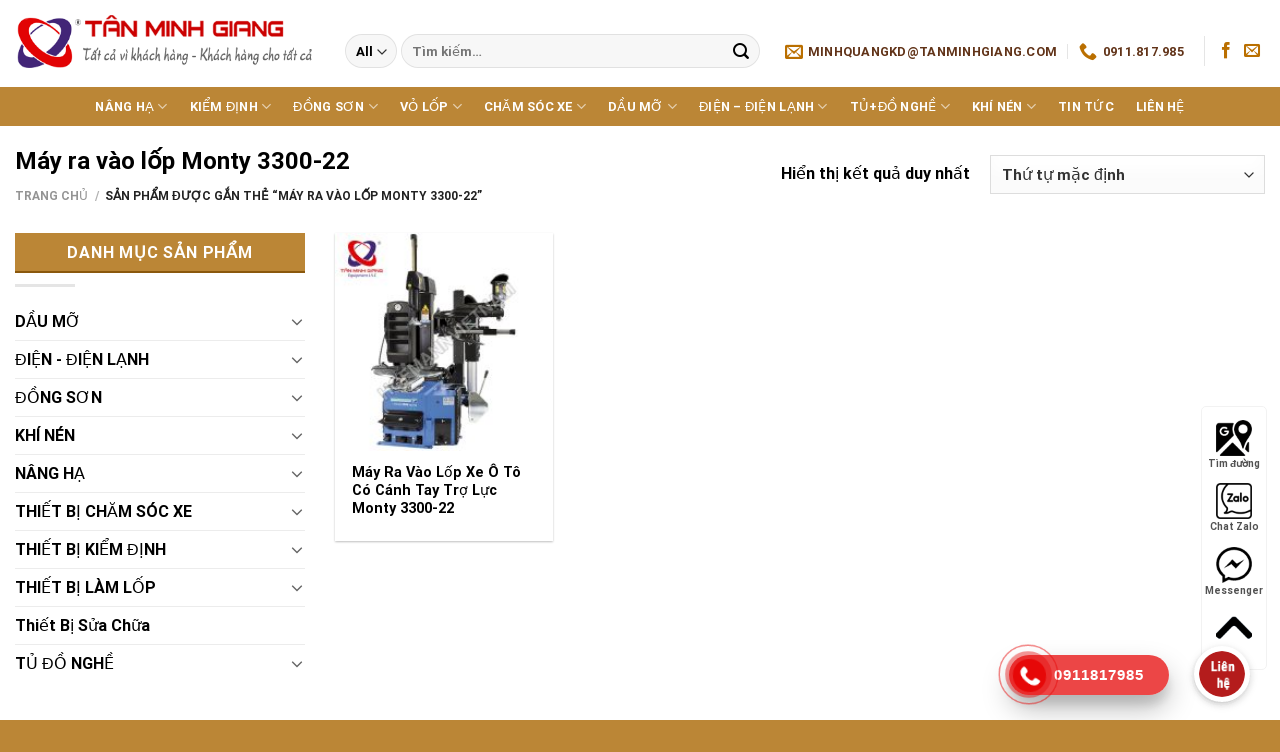

--- FILE ---
content_type: text/html; charset=UTF-8
request_url: https://www.hofmannvietnam.com/product-tag/may-ra-vao-lop-monty-3300-22/
body_size: 30066
content:

<!DOCTYPE html>
<html lang="vi" class="loading-site no-js">
<head>
	<meta charset="UTF-8" />
	<link rel="profile" href="http://gmpg.org/xfn/11" />
	<link rel="pingback" href="https://www.hofmannvietnam.com/xmlrpc.php" />

	<script>(function(html){html.className = html.className.replace(/\bno-js\b/,'js')})(document.documentElement);</script>
<meta name='robots' content='index, follow, max-image-preview:large, max-snippet:-1, max-video-preview:-1' />
<meta name="viewport" content="width=device-width, initial-scale=1, maximum-scale=1" />
	<!-- This site is optimized with the Yoast SEO plugin v22.1 - https://yoast.com/wordpress/plugins/seo/ -->
	<title>Lưu trữ Máy ra vào lốp Monty 3300-22 - Hofmann Việt Nam</title>
	<link rel="canonical" href="https://www.hofmannvietnam.com/product-tag/may-ra-vao-lop-monty-3300-22/" />
	<meta property="og:locale" content="vi_VN" />
	<meta property="og:type" content="article" />
	<meta property="og:title" content="Lưu trữ Máy ra vào lốp Monty 3300-22 - Hofmann Việt Nam" />
	<meta property="og:url" content="https://www.hofmannvietnam.com/product-tag/may-ra-vao-lop-monty-3300-22/" />
	<meta property="og:site_name" content="Hofmann Việt Nam" />
	<meta name="twitter:card" content="summary_large_image" />
	<script type="application/ld+json" class="yoast-schema-graph">{"@context":"https://schema.org","@graph":[{"@type":"CollectionPage","@id":"https://www.hofmannvietnam.com/product-tag/may-ra-vao-lop-monty-3300-22/","url":"https://www.hofmannvietnam.com/product-tag/may-ra-vao-lop-monty-3300-22/","name":"Lưu trữ Máy ra vào lốp Monty 3300-22 - Hofmann Việt Nam","isPartOf":{"@id":"https://www.hofmannvietnam.com/#website"},"primaryImageOfPage":{"@id":"https://www.hofmannvietnam.com/product-tag/may-ra-vao-lop-monty-3300-22/#primaryimage"},"image":{"@id":"https://www.hofmannvietnam.com/product-tag/may-ra-vao-lop-monty-3300-22/#primaryimage"},"thumbnailUrl":"https://www.hofmannvietnam.com/wp-content/uploads/2013/07/may-ra-vao-lop-co-tay-lai-tro-lucMonty-300-22.jpg","breadcrumb":{"@id":"https://www.hofmannvietnam.com/product-tag/may-ra-vao-lop-monty-3300-22/#breadcrumb"},"inLanguage":"vi"},{"@type":"ImageObject","inLanguage":"vi","@id":"https://www.hofmannvietnam.com/product-tag/may-ra-vao-lop-monty-3300-22/#primaryimage","url":"https://www.hofmannvietnam.com/wp-content/uploads/2013/07/may-ra-vao-lop-co-tay-lai-tro-lucMonty-300-22.jpg","contentUrl":"https://www.hofmannvietnam.com/wp-content/uploads/2013/07/may-ra-vao-lop-co-tay-lai-tro-lucMonty-300-22.jpg","width":600,"height":600},{"@type":"BreadcrumbList","@id":"https://www.hofmannvietnam.com/product-tag/may-ra-vao-lop-monty-3300-22/#breadcrumb","itemListElement":[{"@type":"ListItem","position":1,"name":"Trang chủ","item":"https://www.hofmannvietnam.com/"},{"@type":"ListItem","position":2,"name":"Máy ra vào lốp Monty 3300-22"}]},{"@type":"WebSite","@id":"https://www.hofmannvietnam.com/#website","url":"https://www.hofmannvietnam.com/","name":"Hofmann Việt Nam","description":"TÂN MINH GIANG","potentialAction":[{"@type":"SearchAction","target":{"@type":"EntryPoint","urlTemplate":"https://www.hofmannvietnam.com/?s={search_term_string}"},"query-input":"required name=search_term_string"}],"inLanguage":"vi"}]}</script>
	<!-- / Yoast SEO plugin. -->


<link rel='dns-prefetch' href='//cdn.jsdelivr.net' />
<link rel='prefetch' href='https://www.hofmannvietnam.com/wp-content/themes/flatsome/assets/js/chunk.countup.js?ver=3.16.2' />
<link rel='prefetch' href='https://www.hofmannvietnam.com/wp-content/themes/flatsome/assets/js/chunk.sticky-sidebar.js?ver=3.16.2' />
<link rel='prefetch' href='https://www.hofmannvietnam.com/wp-content/themes/flatsome/assets/js/chunk.tooltips.js?ver=3.16.2' />
<link rel='prefetch' href='https://www.hofmannvietnam.com/wp-content/themes/flatsome/assets/js/chunk.vendors-popups.js?ver=3.16.2' />
<link rel='prefetch' href='https://www.hofmannvietnam.com/wp-content/themes/flatsome/assets/js/chunk.vendors-slider.js?ver=3.16.2' />
<link rel="alternate" type="application/rss+xml" title="Dòng thông tin Hofmann Việt Nam &raquo;" href="https://www.hofmannvietnam.com/feed/" />
<link rel="alternate" type="application/rss+xml" title="Dòng phản hồi Hofmann Việt Nam &raquo;" href="https://www.hofmannvietnam.com/comments/feed/" />
<link rel="alternate" type="application/rss+xml" title="Nguồn cấp Hofmann Việt Nam &raquo; Máy ra vào lốp Monty 3300-22 Tag" href="https://www.hofmannvietnam.com/product-tag/may-ra-vao-lop-monty-3300-22/feed/" />
<script type="text/javascript">
window._wpemojiSettings = {"baseUrl":"https:\/\/s.w.org\/images\/core\/emoji\/14.0.0\/72x72\/","ext":".png","svgUrl":"https:\/\/s.w.org\/images\/core\/emoji\/14.0.0\/svg\/","svgExt":".svg","source":{"concatemoji":"https:\/\/www.hofmannvietnam.com\/wp-includes\/js\/wp-emoji-release.min.js?ver=6.3.7"}};
/*! This file is auto-generated */
!function(i,n){var o,s,e;function c(e){try{var t={supportTests:e,timestamp:(new Date).valueOf()};sessionStorage.setItem(o,JSON.stringify(t))}catch(e){}}function p(e,t,n){e.clearRect(0,0,e.canvas.width,e.canvas.height),e.fillText(t,0,0);var t=new Uint32Array(e.getImageData(0,0,e.canvas.width,e.canvas.height).data),r=(e.clearRect(0,0,e.canvas.width,e.canvas.height),e.fillText(n,0,0),new Uint32Array(e.getImageData(0,0,e.canvas.width,e.canvas.height).data));return t.every(function(e,t){return e===r[t]})}function u(e,t,n){switch(t){case"flag":return n(e,"\ud83c\udff3\ufe0f\u200d\u26a7\ufe0f","\ud83c\udff3\ufe0f\u200b\u26a7\ufe0f")?!1:!n(e,"\ud83c\uddfa\ud83c\uddf3","\ud83c\uddfa\u200b\ud83c\uddf3")&&!n(e,"\ud83c\udff4\udb40\udc67\udb40\udc62\udb40\udc65\udb40\udc6e\udb40\udc67\udb40\udc7f","\ud83c\udff4\u200b\udb40\udc67\u200b\udb40\udc62\u200b\udb40\udc65\u200b\udb40\udc6e\u200b\udb40\udc67\u200b\udb40\udc7f");case"emoji":return!n(e,"\ud83e\udef1\ud83c\udffb\u200d\ud83e\udef2\ud83c\udfff","\ud83e\udef1\ud83c\udffb\u200b\ud83e\udef2\ud83c\udfff")}return!1}function f(e,t,n){var r="undefined"!=typeof WorkerGlobalScope&&self instanceof WorkerGlobalScope?new OffscreenCanvas(300,150):i.createElement("canvas"),a=r.getContext("2d",{willReadFrequently:!0}),o=(a.textBaseline="top",a.font="600 32px Arial",{});return e.forEach(function(e){o[e]=t(a,e,n)}),o}function t(e){var t=i.createElement("script");t.src=e,t.defer=!0,i.head.appendChild(t)}"undefined"!=typeof Promise&&(o="wpEmojiSettingsSupports",s=["flag","emoji"],n.supports={everything:!0,everythingExceptFlag:!0},e=new Promise(function(e){i.addEventListener("DOMContentLoaded",e,{once:!0})}),new Promise(function(t){var n=function(){try{var e=JSON.parse(sessionStorage.getItem(o));if("object"==typeof e&&"number"==typeof e.timestamp&&(new Date).valueOf()<e.timestamp+604800&&"object"==typeof e.supportTests)return e.supportTests}catch(e){}return null}();if(!n){if("undefined"!=typeof Worker&&"undefined"!=typeof OffscreenCanvas&&"undefined"!=typeof URL&&URL.createObjectURL&&"undefined"!=typeof Blob)try{var e="postMessage("+f.toString()+"("+[JSON.stringify(s),u.toString(),p.toString()].join(",")+"));",r=new Blob([e],{type:"text/javascript"}),a=new Worker(URL.createObjectURL(r),{name:"wpTestEmojiSupports"});return void(a.onmessage=function(e){c(n=e.data),a.terminate(),t(n)})}catch(e){}c(n=f(s,u,p))}t(n)}).then(function(e){for(var t in e)n.supports[t]=e[t],n.supports.everything=n.supports.everything&&n.supports[t],"flag"!==t&&(n.supports.everythingExceptFlag=n.supports.everythingExceptFlag&&n.supports[t]);n.supports.everythingExceptFlag=n.supports.everythingExceptFlag&&!n.supports.flag,n.DOMReady=!1,n.readyCallback=function(){n.DOMReady=!0}}).then(function(){return e}).then(function(){var e;n.supports.everything||(n.readyCallback(),(e=n.source||{}).concatemoji?t(e.concatemoji):e.wpemoji&&e.twemoji&&(t(e.twemoji),t(e.wpemoji)))}))}((window,document),window._wpemojiSettings);
</script>
<style type="text/css">
img.wp-smiley,
img.emoji {
	display: inline !important;
	border: none !important;
	box-shadow: none !important;
	height: 1em !important;
	width: 1em !important;
	margin: 0 0.07em !important;
	vertical-align: -0.1em !important;
	background: none !important;
	padding: 0 !important;
}
</style>
	<link rel='stylesheet' id='callNowMevivu-css' href='https://www.hofmannvietnam.com/wp-content/plugins/floating-click-to-contact-buttons/css/callNow.css?ver=6.3.7' type='text/css' media='all' />
<link rel='stylesheet' id='floatingbutton-css' href='https://www.hofmannvietnam.com/wp-content/plugins/floating-click-to-contact-buttons/css/style.css?ver=6.3.7' type='text/css' media='all' />
<link rel='stylesheet' id='modal-css' href='https://www.hofmannvietnam.com/wp-content/plugins/floating-click-to-contact-buttons/css/modal.css?ver=6.3.7' type='text/css' media='all' />
<style id='wp-block-library-inline-css' type='text/css'>
:root{--wp-admin-theme-color:#007cba;--wp-admin-theme-color--rgb:0,124,186;--wp-admin-theme-color-darker-10:#006ba1;--wp-admin-theme-color-darker-10--rgb:0,107,161;--wp-admin-theme-color-darker-20:#005a87;--wp-admin-theme-color-darker-20--rgb:0,90,135;--wp-admin-border-width-focus:2px;--wp-block-synced-color:#7a00df;--wp-block-synced-color--rgb:122,0,223}@media (min-resolution:192dpi){:root{--wp-admin-border-width-focus:1.5px}}.wp-element-button{cursor:pointer}:root{--wp--preset--font-size--normal:16px;--wp--preset--font-size--huge:42px}:root .has-very-light-gray-background-color{background-color:#eee}:root .has-very-dark-gray-background-color{background-color:#313131}:root .has-very-light-gray-color{color:#eee}:root .has-very-dark-gray-color{color:#313131}:root .has-vivid-green-cyan-to-vivid-cyan-blue-gradient-background{background:linear-gradient(135deg,#00d084,#0693e3)}:root .has-purple-crush-gradient-background{background:linear-gradient(135deg,#34e2e4,#4721fb 50%,#ab1dfe)}:root .has-hazy-dawn-gradient-background{background:linear-gradient(135deg,#faaca8,#dad0ec)}:root .has-subdued-olive-gradient-background{background:linear-gradient(135deg,#fafae1,#67a671)}:root .has-atomic-cream-gradient-background{background:linear-gradient(135deg,#fdd79a,#004a59)}:root .has-nightshade-gradient-background{background:linear-gradient(135deg,#330968,#31cdcf)}:root .has-midnight-gradient-background{background:linear-gradient(135deg,#020381,#2874fc)}.has-regular-font-size{font-size:1em}.has-larger-font-size{font-size:2.625em}.has-normal-font-size{font-size:var(--wp--preset--font-size--normal)}.has-huge-font-size{font-size:var(--wp--preset--font-size--huge)}.has-text-align-center{text-align:center}.has-text-align-left{text-align:left}.has-text-align-right{text-align:right}#end-resizable-editor-section{display:none}.aligncenter{clear:both}.items-justified-left{justify-content:flex-start}.items-justified-center{justify-content:center}.items-justified-right{justify-content:flex-end}.items-justified-space-between{justify-content:space-between}.screen-reader-text{clip:rect(1px,1px,1px,1px);word-wrap:normal!important;border:0;-webkit-clip-path:inset(50%);clip-path:inset(50%);height:1px;margin:-1px;overflow:hidden;padding:0;position:absolute;width:1px}.screen-reader-text:focus{clip:auto!important;background-color:#ddd;-webkit-clip-path:none;clip-path:none;color:#444;display:block;font-size:1em;height:auto;left:5px;line-height:normal;padding:15px 23px 14px;text-decoration:none;top:5px;width:auto;z-index:100000}html :where(.has-border-color){border-style:solid}html :where([style*=border-top-color]){border-top-style:solid}html :where([style*=border-right-color]){border-right-style:solid}html :where([style*=border-bottom-color]){border-bottom-style:solid}html :where([style*=border-left-color]){border-left-style:solid}html :where([style*=border-width]){border-style:solid}html :where([style*=border-top-width]){border-top-style:solid}html :where([style*=border-right-width]){border-right-style:solid}html :where([style*=border-bottom-width]){border-bottom-style:solid}html :where([style*=border-left-width]){border-left-style:solid}html :where(img[class*=wp-image-]){height:auto;max-width:100%}:where(figure){margin:0 0 1em}html :where(.is-position-sticky){--wp-admin--admin-bar--position-offset:var(--wp-admin--admin-bar--height,0px)}@media screen and (max-width:600px){html :where(.is-position-sticky){--wp-admin--admin-bar--position-offset:0px}}
</style>
<style id='classic-theme-styles-inline-css' type='text/css'>
/*! This file is auto-generated */
.wp-block-button__link{color:#fff;background-color:#32373c;border-radius:9999px;box-shadow:none;text-decoration:none;padding:calc(.667em + 2px) calc(1.333em + 2px);font-size:1.125em}.wp-block-file__button{background:#32373c;color:#fff;text-decoration:none}
</style>
<link rel='stylesheet' id='contact-form-7-css' href='https://www.hofmannvietnam.com/wp-content/plugins/contact-form-7/includes/css/styles.css?ver=5.9.8' type='text/css' media='all' />
<style id='woocommerce-inline-inline-css' type='text/css'>
.woocommerce form .form-row .required { visibility: visible; }
</style>
<link rel='stylesheet' id='flatsome-ninjaforms-css' href='https://www.hofmannvietnam.com/wp-content/themes/flatsome/inc/integrations/ninjaforms/ninjaforms.css?ver=6.3.7' type='text/css' media='all' />
<link rel='stylesheet' id='flatsome-main-css' href='https://www.hofmannvietnam.com/wp-content/themes/flatsome/assets/css/flatsome.css?ver=3.16.2' type='text/css' media='all' />
<style id='flatsome-main-inline-css' type='text/css'>
@font-face {
				font-family: "fl-icons";
				font-display: block;
				src: url(https://www.hofmannvietnam.com/wp-content/themes/flatsome/assets/css/icons/fl-icons.eot?v=3.16.2);
				src:
					url(https://www.hofmannvietnam.com/wp-content/themes/flatsome/assets/css/icons/fl-icons.eot#iefix?v=3.16.2) format("embedded-opentype"),
					url(https://www.hofmannvietnam.com/wp-content/themes/flatsome/assets/css/icons/fl-icons.woff2?v=3.16.2) format("woff2"),
					url(https://www.hofmannvietnam.com/wp-content/themes/flatsome/assets/css/icons/fl-icons.ttf?v=3.16.2) format("truetype"),
					url(https://www.hofmannvietnam.com/wp-content/themes/flatsome/assets/css/icons/fl-icons.woff?v=3.16.2) format("woff"),
					url(https://www.hofmannvietnam.com/wp-content/themes/flatsome/assets/css/icons/fl-icons.svg?v=3.16.2#fl-icons) format("svg");
			}
</style>
<link rel='stylesheet' id='flatsome-shop-css' href='https://www.hofmannvietnam.com/wp-content/themes/flatsome/assets/css/flatsome-shop.css?ver=3.16.2' type='text/css' media='all' />
<link rel='stylesheet' id='flatsome-style-css' href='https://www.hofmannvietnam.com/wp-content/themes/flatsome-child/style.css?ver=3.0' type='text/css' media='all' />
<script type="text/javascript">
            window._nslDOMReady = function (callback) {
                if ( document.readyState === "complete" || document.readyState === "interactive" ) {
                    callback();
                } else {
                    document.addEventListener( "DOMContentLoaded", callback );
                }
            };
            </script><script type='text/javascript' src='https://www.hofmannvietnam.com/wp-includes/js/jquery/jquery.min.js?ver=3.7.0' id='jquery-core-js'></script>
<script type='text/javascript' src='https://www.hofmannvietnam.com/wp-includes/js/jquery/jquery-migrate.min.js?ver=3.4.1' id='jquery-migrate-js'></script>
<script type='text/javascript' src='https://www.hofmannvietnam.com/wp-content/plugins/woocommerce/assets/js/jquery-blockui/jquery.blockUI.min.js?ver=2.7.0-wc.8.7.2' id='jquery-blockui-js' defer data-wp-strategy='defer'></script>
<script type='text/javascript' id='wc-add-to-cart-js-extra'>
/* <![CDATA[ */
var wc_add_to_cart_params = {"ajax_url":"\/wp-admin\/admin-ajax.php","wc_ajax_url":"\/?wc-ajax=%%endpoint%%","i18n_view_cart":"Xem gi\u1ecf h\u00e0ng","cart_url":"https:\/\/www.hofmannvietnam.com\/cart\/","is_cart":"","cart_redirect_after_add":"no"};
/* ]]> */
</script>
<script type='text/javascript' src='https://www.hofmannvietnam.com/wp-content/plugins/woocommerce/assets/js/frontend/add-to-cart.min.js?ver=8.7.2' id='wc-add-to-cart-js' defer data-wp-strategy='defer'></script>
<script type='text/javascript' src='https://www.hofmannvietnam.com/wp-content/plugins/woocommerce/assets/js/js-cookie/js.cookie.min.js?ver=2.1.4-wc.8.7.2' id='js-cookie-js' defer data-wp-strategy='defer'></script>
<script type='text/javascript' id='woocommerce-js-extra'>
/* <![CDATA[ */
var woocommerce_params = {"ajax_url":"\/wp-admin\/admin-ajax.php","wc_ajax_url":"\/?wc-ajax=%%endpoint%%"};
/* ]]> */
</script>
<script type='text/javascript' src='https://www.hofmannvietnam.com/wp-content/plugins/woocommerce/assets/js/frontend/woocommerce.min.js?ver=8.7.2' id='woocommerce-js' defer data-wp-strategy='defer'></script>
<link rel="https://api.w.org/" href="https://www.hofmannvietnam.com/wp-json/" /><link rel="alternate" type="application/json" href="https://www.hofmannvietnam.com/wp-json/wp/v2/product_tag/426" /><link rel="EditURI" type="application/rsd+xml" title="RSD" href="https://www.hofmannvietnam.com/xmlrpc.php?rsd" />
<meta name="generator" content="WordPress 6.3.7" />
<meta name="generator" content="WooCommerce 8.7.2" />
<meta name="google-site-verification" content="F4KINOKeYxw1R3h4J2rihQFZIK1Uv_WoPISrGyeXkSE" /><style>.bg{opacity: 0; transition: opacity 1s; -webkit-transition: opacity 1s;} .bg-loaded{opacity: 1;}</style><meta name="google-site-verification" content="A-rl1ruYRJZ99ewhdDD9LBRYuJYdD8gUj7LlfdhHi34" />	<noscript><style>.woocommerce-product-gallery{ opacity: 1 !important; }</style></noscript>
	<link rel="icon" href="https://www.hofmannvietnam.com/wp-content/uploads/2020/10/cropped-LOGO-CHUAN-DON-GIAN-NO-ISO-32x32.png" sizes="32x32" />
<link rel="icon" href="https://www.hofmannvietnam.com/wp-content/uploads/2020/10/cropped-LOGO-CHUAN-DON-GIAN-NO-ISO-192x192.png" sizes="192x192" />
<link rel="apple-touch-icon" href="https://www.hofmannvietnam.com/wp-content/uploads/2020/10/cropped-LOGO-CHUAN-DON-GIAN-NO-ISO-180x180.png" />
<meta name="msapplication-TileImage" content="https://www.hofmannvietnam.com/wp-content/uploads/2020/10/cropped-LOGO-CHUAN-DON-GIAN-NO-ISO-270x270.png" />
<style id="custom-css" type="text/css">:root {--primary-color: #bb8636;}.container-width, .full-width .ubermenu-nav, .container, .row{max-width: 1340px}.row.row-collapse{max-width: 1310px}.row.row-small{max-width: 1332.5px}.row.row-large{max-width: 1370px}.header-main{height: 87px}#logo img{max-height: 87px}#logo{width:300px;}.header-bottom{min-height: 10px}.header-top{min-height: 20px}.transparent .header-main{height: 30px}.transparent #logo img{max-height: 30px}.has-transparent + .page-title:first-of-type,.has-transparent + #main > .page-title,.has-transparent + #main > div > .page-title,.has-transparent + #main .page-header-wrapper:first-of-type .page-title{padding-top: 80px;}.header.show-on-scroll,.stuck .header-main{height:70px!important}.stuck #logo img{max-height: 70px!important}.search-form{ width: 95%;}.header-bg-color {background-color: #ffffff}.header-bottom {background-color: #bb8636}.header-main .nav > li > a{line-height: 31px }.header-wrapper:not(.stuck) .header-main .header-nav{margin-top: 15px }.stuck .header-main .nav > li > a{line-height: 50px }.header-bottom-nav > li > a{line-height: 16px }@media (max-width: 549px) {.header-main{height: 70px}#logo img{max-height: 70px}}.nav-dropdown{font-size:100%}.header-top{background-color:#ffffff!important;}/* Color */.accordion-title.active, .has-icon-bg .icon .icon-inner,.logo a, .primary.is-underline, .primary.is-link, .badge-outline .badge-inner, .nav-outline > li.active> a,.nav-outline >li.active > a, .cart-icon strong,[data-color='primary'], .is-outline.primary{color: #bb8636;}/* Color !important */[data-text-color="primary"]{color: #bb8636!important;}/* Background Color */[data-text-bg="primary"]{background-color: #bb8636;}/* Background */.scroll-to-bullets a,.featured-title, .label-new.menu-item > a:after, .nav-pagination > li > .current,.nav-pagination > li > span:hover,.nav-pagination > li > a:hover,.has-hover:hover .badge-outline .badge-inner,button[type="submit"], .button.wc-forward:not(.checkout):not(.checkout-button), .button.submit-button, .button.primary:not(.is-outline),.featured-table .title,.is-outline:hover, .has-icon:hover .icon-label,.nav-dropdown-bold .nav-column li > a:hover, .nav-dropdown.nav-dropdown-bold > li > a:hover, .nav-dropdown-bold.dark .nav-column li > a:hover, .nav-dropdown.nav-dropdown-bold.dark > li > a:hover, .header-vertical-menu__opener ,.is-outline:hover, .tagcloud a:hover,.grid-tools a, input[type='submit']:not(.is-form), .box-badge:hover .box-text, input.button.alt,.nav-box > li > a:hover,.nav-box > li.active > a,.nav-pills > li.active > a ,.current-dropdown .cart-icon strong, .cart-icon:hover strong, .nav-line-bottom > li > a:before, .nav-line-grow > li > a:before, .nav-line > li > a:before,.banner, .header-top, .slider-nav-circle .flickity-prev-next-button:hover svg, .slider-nav-circle .flickity-prev-next-button:hover .arrow, .primary.is-outline:hover, .button.primary:not(.is-outline), input[type='submit'].primary, input[type='submit'].primary, input[type='reset'].button, input[type='button'].primary, .badge-inner{background-color: #bb8636;}/* Border */.nav-vertical.nav-tabs > li.active > a,.scroll-to-bullets a.active,.nav-pagination > li > .current,.nav-pagination > li > span:hover,.nav-pagination > li > a:hover,.has-hover:hover .badge-outline .badge-inner,.accordion-title.active,.featured-table,.is-outline:hover, .tagcloud a:hover,blockquote, .has-border, .cart-icon strong:after,.cart-icon strong,.blockUI:before, .processing:before,.loading-spin, .slider-nav-circle .flickity-prev-next-button:hover svg, .slider-nav-circle .flickity-prev-next-button:hover .arrow, .primary.is-outline:hover{border-color: #bb8636}.nav-tabs > li.active > a{border-top-color: #bb8636}.widget_shopping_cart_content .blockUI.blockOverlay:before { border-left-color: #bb8636 }.woocommerce-checkout-review-order .blockUI.blockOverlay:before { border-left-color: #bb8636 }/* Fill */.slider .flickity-prev-next-button:hover svg,.slider .flickity-prev-next-button:hover .arrow{fill: #bb8636;}/* Focus */.primary:focus-visible, .submit-button:focus-visible, button[type="submit"]:focus-visible { outline-color: #bb8636!important; }/* Background Color */[data-icon-label]:after, .secondary.is-underline:hover,.secondary.is-outline:hover,.icon-label,.button.secondary:not(.is-outline),.button.alt:not(.is-outline), .badge-inner.on-sale, .button.checkout, .single_add_to_cart_button, .current .breadcrumb-step{ background-color:#bb8636; }[data-text-bg="secondary"]{background-color: #bb8636;}/* Color */.secondary.is-underline,.secondary.is-link, .secondary.is-outline,.stars a.active, .star-rating:before, .woocommerce-page .star-rating:before,.star-rating span:before, .color-secondary{color: #bb8636}/* Color !important */[data-text-color="secondary"]{color: #bb8636!important;}/* Border */.secondary.is-outline:hover{border-color:#bb8636}/* Focus */.secondary:focus-visible, .alt:focus-visible { outline-color: #bb8636!important; }.success.is-underline:hover,.success.is-outline:hover,.success{background-color: #bb8636}.success-color, .success.is-link, .success.is-outline{color: #bb8636;}.success-border{border-color: #bb8636!important;}/* Color !important */[data-text-color="success"]{color: #bb8636!important;}/* Background Color */[data-text-bg="success"]{background-color: #bb8636;}.alert.is-underline:hover,.alert.is-outline:hover,.alert{background-color: #bb8636}.alert.is-link, .alert.is-outline, .color-alert{color: #bb8636;}/* Color !important */[data-text-color="alert"]{color: #bb8636!important;}/* Background Color */[data-text-bg="alert"]{background-color: #bb8636;}body{color: #000000}h1,h2,h3,h4,h5,h6,.heading-font{color: #000000;}body{font-size: 100%;}@media screen and (max-width: 549px){body{font-size: 100%;}}body{font-family: Roboto, sans-serif;}body {font-weight: 400;font-style: normal;}.nav > li > a {font-family: Roboto, sans-serif;}.mobile-sidebar-levels-2 .nav > li > ul > li > a {font-family: Roboto, sans-serif;}.nav > li > a,.mobile-sidebar-levels-2 .nav > li > ul > li > a {font-weight: 400;font-style: normal;}h1,h2,h3,h4,h5,h6,.heading-font, .off-canvas-center .nav-sidebar.nav-vertical > li > a{font-family: Roboto, sans-serif;}h1,h2,h3,h4,h5,h6,.heading-font,.banner h1,.banner h2 {font-weight: 700;font-style: normal;}.alt-font{font-family: Roboto, sans-serif;}.alt-font {font-weight: 400!important;font-style: normal!important;}.header:not(.transparent) .header-nav-main.nav > li > a {color: #000000;}.header:not(.transparent) .header-nav-main.nav > li > a:hover,.header:not(.transparent) .header-nav-main.nav > li.active > a,.header:not(.transparent) .header-nav-main.nav > li.current > a,.header:not(.transparent) .header-nav-main.nav > li > a.active,.header:not(.transparent) .header-nav-main.nav > li > a.current{color: #0a0a0a;}.header-nav-main.nav-line-bottom > li > a:before,.header-nav-main.nav-line-grow > li > a:before,.header-nav-main.nav-line > li > a:before,.header-nav-main.nav-box > li > a:hover,.header-nav-main.nav-box > li.active > a,.header-nav-main.nav-pills > li > a:hover,.header-nav-main.nav-pills > li.active > a{color:#FFF!important;background-color: #0a0a0a;}.header:not(.transparent) .header-bottom-nav.nav > li > a{color: #ffffff;}.header:not(.transparent) .header-bottom-nav.nav > li > a:hover,.header:not(.transparent) .header-bottom-nav.nav > li.active > a,.header:not(.transparent) .header-bottom-nav.nav > li.current > a,.header:not(.transparent) .header-bottom-nav.nav > li > a.active,.header:not(.transparent) .header-bottom-nav.nav > li > a.current{color: #f0eeee;}.header-bottom-nav.nav-line-bottom > li > a:before,.header-bottom-nav.nav-line-grow > li > a:before,.header-bottom-nav.nav-line > li > a:before,.header-bottom-nav.nav-box > li > a:hover,.header-bottom-nav.nav-box > li.active > a,.header-bottom-nav.nav-pills > li > a:hover,.header-bottom-nav.nav-pills > li.active > a{color:#FFF!important;background-color: #f0eeee;}a{color: #000000;}a:hover{color: #bb8636;}.tagcloud a:hover{border-color: #bb8636;background-color: #bb8636;}.shop-page-title.featured-title .title-overlay{background-color: #ffffff;}.has-equal-box-heights .box-image {padding-top: 100%;}@media screen and (min-width: 550px){.products .box-vertical .box-image{min-width: 200px!important;width: 200px!important;}}.header-main .social-icons,.header-main .cart-icon strong,.header-main .menu-title,.header-main .header-button > .button.is-outline,.header-main .nav > li > a > i:not(.icon-angle-down){color: #ba6f00!important;}.header-main .header-button > .button.is-outline,.header-main .cart-icon strong:after,.header-main .cart-icon strong{border-color: #ba6f00!important;}.header-main .header-button > .button:not(.is-outline){background-color: #ba6f00!important;}.header-main .current-dropdown .cart-icon strong,.header-main .header-button > .button:hover,.header-main .header-button > .button:hover i,.header-main .header-button > .button:hover span{color:#FFF!important;}.header-main .menu-title:hover,.header-main .social-icons a:hover,.header-main .header-button > .button.is-outline:hover,.header-main .nav > li > a:hover > i:not(.icon-angle-down){color: #000000!important;}.header-main .current-dropdown .cart-icon strong,.header-main .header-button > .button:hover{background-color: #000000!important;}.header-main .current-dropdown .cart-icon strong:after,.header-main .current-dropdown .cart-icon strong,.header-main .header-button > .button:hover{border-color: #000000!important;}.footer-2{background-color: #000000}.absolute-footer, html{background-color: #bb8636}.page-title-small + main .product-container > .row{padding-top:0;}.nav-vertical-fly-out > li + li {border-top-width: 1px; border-top-style: solid;}.label-new.menu-item > a:after{content:"New";}.label-hot.menu-item > a:after{content:"Hot";}.label-sale.menu-item > a:after{content:"Sale";}.label-popular.menu-item > a:after{content:"Popular";}</style>		<style type="text/css" id="wp-custom-css">
			.nav-dropdown>li>a:hover{
	color:#bb8636;
	
}
.nav-column>li>a:hover{
	color:#bb8636;
}
[data-icon-label]:after, .secondary.is-underline:hover, .secondary.is-outline:hover, .icon-label, .button.secondary:not(.is-outline), .button.alt:not(.is-outline), .badge-inner.on-sale, .button.checkout, .single_add_to_cart_button, .current .breadcrumb-step {
    background-color: red;
}
.nav > li > a {
	  color: black;
}
footer.entry-meta {
    font-size: .8em;
    border-top: 1px solid #ececec;
    border-bottom: 2px solid #ececec;
    padding: .5em 0 .6em;
    DISPLAY: none;
}
a.devvn_buy_now_style { 
	background: green; 
	text-align: center;
	color: white;
}
a.devvn_buy_now.devvn_buy_now_ajax {
    display: inline-block;
    background: #fff;
    color: white;
    padding: 5px 14px;
    font-size: 14px;
    border-radius: 3px;
    font-weight: 700;	  
}
.screen-reader-text{
	display: none;
}
.nav-size-xlarge>li>a {
    font-size: 1.4em;
}
h1, h2, h3, h4, h5, h6, .heading-font, .banner h1, .banner h2 {
    font-weight: 700;
    font-family: Roboto;	
}
span.widget-title {
    font-size: 1em;
    font-weight: 500;
    width: 100%;
    display: block;
    background: #bb8636;
    padding: 10px;
    letter-spacing: 0;
    color: white;
    text-align: center;
    border-bottom: 2px solid #8a580d;
    padding-top: 12px;
}
.thong-tin-lien-he {
    display: inline-block;
    background: #fffde7;
    padding: 15px;
    border-radius: 3px;
    margin-bottom: 0;
    border: 1px dashed #bb8636;
}
#wrapper>.message-wrapper {
    padding-top: .75em;
    padding-bottom: .75em;
    margin-bottom: 10px;
    font-size: 1.1em;
    display: none;
}
.post-item .box-image::before{
position:absolute;
top:0;
left:-75%;
z-index:2;
display:block;
content:'';
width:50%;
height:100%;
background:-webkit-linear-gradient(left,rgba(255,255,255,0) 0,rgba(255,255,255,.3) 100%);
background:linear-gradient(to right,rgba(255,255,255,0) 0,rgba(255,255,255,.3) 100%);
-webkit-transform:skewX(-25deg);transform:skewX(-25deg)
}
.product-small .box-image:hover::before{
-webkit-animation:shine .75s;animation:shine .75s
}
@-webkit-keyframes shine{
100%{left:125%}
}
@keyframes shine{
100%{left:125%}
}
.product-small .box-image::before{
position:absolute;
top:0;
left:-75%;
z-index:2;
display:block;
content:'';
width:50%;
height:100%;
background:-webkit-linear-gradient(left,rgba(255,255,255,0) 0,rgba(255,255,255,.3) 100%);
background:linear-gradient(to right,rgba(255,255,255,0) 0,rgba(255,255,255,.3) 100%);
-webkit-transform:skewX(-25deg);transform:skewX(-25deg)
}
uppercase, h6, th, span.widget-title {
    line-height: 1.05;
    letter-spacing: .05em;
    text-transform: uppercase;
    font-weight: bold;
}
.is-divider {
    height: 3px;
    display: block;
    background-color: rgba(0,0,0,0.1);
    margin: 1em 0 1em;
    width: 100%;
    max-width: 60px;
    margin-inline: auto;
}
.icon-menu:before {
    content: "\e800";
    color: black;
}
.nav-dropdown .menu-item-has-children>a, .nav-dropdown .title>a, .nav-dropdown .nav-dropdown-col>a {
    text-transform: uppercase;
    font-size: 15px;
    font-weight: bolder;
    color: #668d3c;
}
.nav>li>a, .nav-dropdown>li>a, .nav-column>li>a {
    color: #613318;
    transition: all .2s;
}		</style>
		<style id="kirki-inline-styles">/* cyrillic-ext */
@font-face {
  font-family: 'Roboto';
  font-style: normal;
  font-weight: 400;
  font-stretch: normal;
  font-display: swap;
  src: url(https://www.hofmannvietnam.com/wp-content/fonts/roboto/font) format('woff');
  unicode-range: U+0460-052F, U+1C80-1C8A, U+20B4, U+2DE0-2DFF, U+A640-A69F, U+FE2E-FE2F;
}
/* cyrillic */
@font-face {
  font-family: 'Roboto';
  font-style: normal;
  font-weight: 400;
  font-stretch: normal;
  font-display: swap;
  src: url(https://www.hofmannvietnam.com/wp-content/fonts/roboto/font) format('woff');
  unicode-range: U+0301, U+0400-045F, U+0490-0491, U+04B0-04B1, U+2116;
}
/* greek-ext */
@font-face {
  font-family: 'Roboto';
  font-style: normal;
  font-weight: 400;
  font-stretch: normal;
  font-display: swap;
  src: url(https://www.hofmannvietnam.com/wp-content/fonts/roboto/font) format('woff');
  unicode-range: U+1F00-1FFF;
}
/* greek */
@font-face {
  font-family: 'Roboto';
  font-style: normal;
  font-weight: 400;
  font-stretch: normal;
  font-display: swap;
  src: url(https://www.hofmannvietnam.com/wp-content/fonts/roboto/font) format('woff');
  unicode-range: U+0370-0377, U+037A-037F, U+0384-038A, U+038C, U+038E-03A1, U+03A3-03FF;
}
/* math */
@font-face {
  font-family: 'Roboto';
  font-style: normal;
  font-weight: 400;
  font-stretch: normal;
  font-display: swap;
  src: url(https://www.hofmannvietnam.com/wp-content/fonts/roboto/font) format('woff');
  unicode-range: U+0302-0303, U+0305, U+0307-0308, U+0310, U+0312, U+0315, U+031A, U+0326-0327, U+032C, U+032F-0330, U+0332-0333, U+0338, U+033A, U+0346, U+034D, U+0391-03A1, U+03A3-03A9, U+03B1-03C9, U+03D1, U+03D5-03D6, U+03F0-03F1, U+03F4-03F5, U+2016-2017, U+2034-2038, U+203C, U+2040, U+2043, U+2047, U+2050, U+2057, U+205F, U+2070-2071, U+2074-208E, U+2090-209C, U+20D0-20DC, U+20E1, U+20E5-20EF, U+2100-2112, U+2114-2115, U+2117-2121, U+2123-214F, U+2190, U+2192, U+2194-21AE, U+21B0-21E5, U+21F1-21F2, U+21F4-2211, U+2213-2214, U+2216-22FF, U+2308-230B, U+2310, U+2319, U+231C-2321, U+2336-237A, U+237C, U+2395, U+239B-23B7, U+23D0, U+23DC-23E1, U+2474-2475, U+25AF, U+25B3, U+25B7, U+25BD, U+25C1, U+25CA, U+25CC, U+25FB, U+266D-266F, U+27C0-27FF, U+2900-2AFF, U+2B0E-2B11, U+2B30-2B4C, U+2BFE, U+3030, U+FF5B, U+FF5D, U+1D400-1D7FF, U+1EE00-1EEFF;
}
/* symbols */
@font-face {
  font-family: 'Roboto';
  font-style: normal;
  font-weight: 400;
  font-stretch: normal;
  font-display: swap;
  src: url(https://www.hofmannvietnam.com/wp-content/fonts/roboto/font) format('woff');
  unicode-range: U+0001-000C, U+000E-001F, U+007F-009F, U+20DD-20E0, U+20E2-20E4, U+2150-218F, U+2190, U+2192, U+2194-2199, U+21AF, U+21E6-21F0, U+21F3, U+2218-2219, U+2299, U+22C4-22C6, U+2300-243F, U+2440-244A, U+2460-24FF, U+25A0-27BF, U+2800-28FF, U+2921-2922, U+2981, U+29BF, U+29EB, U+2B00-2BFF, U+4DC0-4DFF, U+FFF9-FFFB, U+10140-1018E, U+10190-1019C, U+101A0, U+101D0-101FD, U+102E0-102FB, U+10E60-10E7E, U+1D2C0-1D2D3, U+1D2E0-1D37F, U+1F000-1F0FF, U+1F100-1F1AD, U+1F1E6-1F1FF, U+1F30D-1F30F, U+1F315, U+1F31C, U+1F31E, U+1F320-1F32C, U+1F336, U+1F378, U+1F37D, U+1F382, U+1F393-1F39F, U+1F3A7-1F3A8, U+1F3AC-1F3AF, U+1F3C2, U+1F3C4-1F3C6, U+1F3CA-1F3CE, U+1F3D4-1F3E0, U+1F3ED, U+1F3F1-1F3F3, U+1F3F5-1F3F7, U+1F408, U+1F415, U+1F41F, U+1F426, U+1F43F, U+1F441-1F442, U+1F444, U+1F446-1F449, U+1F44C-1F44E, U+1F453, U+1F46A, U+1F47D, U+1F4A3, U+1F4B0, U+1F4B3, U+1F4B9, U+1F4BB, U+1F4BF, U+1F4C8-1F4CB, U+1F4D6, U+1F4DA, U+1F4DF, U+1F4E3-1F4E6, U+1F4EA-1F4ED, U+1F4F7, U+1F4F9-1F4FB, U+1F4FD-1F4FE, U+1F503, U+1F507-1F50B, U+1F50D, U+1F512-1F513, U+1F53E-1F54A, U+1F54F-1F5FA, U+1F610, U+1F650-1F67F, U+1F687, U+1F68D, U+1F691, U+1F694, U+1F698, U+1F6AD, U+1F6B2, U+1F6B9-1F6BA, U+1F6BC, U+1F6C6-1F6CF, U+1F6D3-1F6D7, U+1F6E0-1F6EA, U+1F6F0-1F6F3, U+1F6F7-1F6FC, U+1F700-1F7FF, U+1F800-1F80B, U+1F810-1F847, U+1F850-1F859, U+1F860-1F887, U+1F890-1F8AD, U+1F8B0-1F8BB, U+1F8C0-1F8C1, U+1F900-1F90B, U+1F93B, U+1F946, U+1F984, U+1F996, U+1F9E9, U+1FA00-1FA6F, U+1FA70-1FA7C, U+1FA80-1FA89, U+1FA8F-1FAC6, U+1FACE-1FADC, U+1FADF-1FAE9, U+1FAF0-1FAF8, U+1FB00-1FBFF;
}
/* vietnamese */
@font-face {
  font-family: 'Roboto';
  font-style: normal;
  font-weight: 400;
  font-stretch: normal;
  font-display: swap;
  src: url(https://www.hofmannvietnam.com/wp-content/fonts/roboto/font) format('woff');
  unicode-range: U+0102-0103, U+0110-0111, U+0128-0129, U+0168-0169, U+01A0-01A1, U+01AF-01B0, U+0300-0301, U+0303-0304, U+0308-0309, U+0323, U+0329, U+1EA0-1EF9, U+20AB;
}
/* latin-ext */
@font-face {
  font-family: 'Roboto';
  font-style: normal;
  font-weight: 400;
  font-stretch: normal;
  font-display: swap;
  src: url(https://www.hofmannvietnam.com/wp-content/fonts/roboto/font) format('woff');
  unicode-range: U+0100-02BA, U+02BD-02C5, U+02C7-02CC, U+02CE-02D7, U+02DD-02FF, U+0304, U+0308, U+0329, U+1D00-1DBF, U+1E00-1E9F, U+1EF2-1EFF, U+2020, U+20A0-20AB, U+20AD-20C0, U+2113, U+2C60-2C7F, U+A720-A7FF;
}
/* latin */
@font-face {
  font-family: 'Roboto';
  font-style: normal;
  font-weight: 400;
  font-stretch: normal;
  font-display: swap;
  src: url(https://www.hofmannvietnam.com/wp-content/fonts/roboto/font) format('woff');
  unicode-range: U+0000-00FF, U+0131, U+0152-0153, U+02BB-02BC, U+02C6, U+02DA, U+02DC, U+0304, U+0308, U+0329, U+2000-206F, U+20AC, U+2122, U+2191, U+2193, U+2212, U+2215, U+FEFF, U+FFFD;
}
/* cyrillic-ext */
@font-face {
  font-family: 'Roboto';
  font-style: normal;
  font-weight: 700;
  font-stretch: normal;
  font-display: swap;
  src: url(https://www.hofmannvietnam.com/wp-content/fonts/roboto/font) format('woff');
  unicode-range: U+0460-052F, U+1C80-1C8A, U+20B4, U+2DE0-2DFF, U+A640-A69F, U+FE2E-FE2F;
}
/* cyrillic */
@font-face {
  font-family: 'Roboto';
  font-style: normal;
  font-weight: 700;
  font-stretch: normal;
  font-display: swap;
  src: url(https://www.hofmannvietnam.com/wp-content/fonts/roboto/font) format('woff');
  unicode-range: U+0301, U+0400-045F, U+0490-0491, U+04B0-04B1, U+2116;
}
/* greek-ext */
@font-face {
  font-family: 'Roboto';
  font-style: normal;
  font-weight: 700;
  font-stretch: normal;
  font-display: swap;
  src: url(https://www.hofmannvietnam.com/wp-content/fonts/roboto/font) format('woff');
  unicode-range: U+1F00-1FFF;
}
/* greek */
@font-face {
  font-family: 'Roboto';
  font-style: normal;
  font-weight: 700;
  font-stretch: normal;
  font-display: swap;
  src: url(https://www.hofmannvietnam.com/wp-content/fonts/roboto/font) format('woff');
  unicode-range: U+0370-0377, U+037A-037F, U+0384-038A, U+038C, U+038E-03A1, U+03A3-03FF;
}
/* math */
@font-face {
  font-family: 'Roboto';
  font-style: normal;
  font-weight: 700;
  font-stretch: normal;
  font-display: swap;
  src: url(https://www.hofmannvietnam.com/wp-content/fonts/roboto/font) format('woff');
  unicode-range: U+0302-0303, U+0305, U+0307-0308, U+0310, U+0312, U+0315, U+031A, U+0326-0327, U+032C, U+032F-0330, U+0332-0333, U+0338, U+033A, U+0346, U+034D, U+0391-03A1, U+03A3-03A9, U+03B1-03C9, U+03D1, U+03D5-03D6, U+03F0-03F1, U+03F4-03F5, U+2016-2017, U+2034-2038, U+203C, U+2040, U+2043, U+2047, U+2050, U+2057, U+205F, U+2070-2071, U+2074-208E, U+2090-209C, U+20D0-20DC, U+20E1, U+20E5-20EF, U+2100-2112, U+2114-2115, U+2117-2121, U+2123-214F, U+2190, U+2192, U+2194-21AE, U+21B0-21E5, U+21F1-21F2, U+21F4-2211, U+2213-2214, U+2216-22FF, U+2308-230B, U+2310, U+2319, U+231C-2321, U+2336-237A, U+237C, U+2395, U+239B-23B7, U+23D0, U+23DC-23E1, U+2474-2475, U+25AF, U+25B3, U+25B7, U+25BD, U+25C1, U+25CA, U+25CC, U+25FB, U+266D-266F, U+27C0-27FF, U+2900-2AFF, U+2B0E-2B11, U+2B30-2B4C, U+2BFE, U+3030, U+FF5B, U+FF5D, U+1D400-1D7FF, U+1EE00-1EEFF;
}
/* symbols */
@font-face {
  font-family: 'Roboto';
  font-style: normal;
  font-weight: 700;
  font-stretch: normal;
  font-display: swap;
  src: url(https://www.hofmannvietnam.com/wp-content/fonts/roboto/font) format('woff');
  unicode-range: U+0001-000C, U+000E-001F, U+007F-009F, U+20DD-20E0, U+20E2-20E4, U+2150-218F, U+2190, U+2192, U+2194-2199, U+21AF, U+21E6-21F0, U+21F3, U+2218-2219, U+2299, U+22C4-22C6, U+2300-243F, U+2440-244A, U+2460-24FF, U+25A0-27BF, U+2800-28FF, U+2921-2922, U+2981, U+29BF, U+29EB, U+2B00-2BFF, U+4DC0-4DFF, U+FFF9-FFFB, U+10140-1018E, U+10190-1019C, U+101A0, U+101D0-101FD, U+102E0-102FB, U+10E60-10E7E, U+1D2C0-1D2D3, U+1D2E0-1D37F, U+1F000-1F0FF, U+1F100-1F1AD, U+1F1E6-1F1FF, U+1F30D-1F30F, U+1F315, U+1F31C, U+1F31E, U+1F320-1F32C, U+1F336, U+1F378, U+1F37D, U+1F382, U+1F393-1F39F, U+1F3A7-1F3A8, U+1F3AC-1F3AF, U+1F3C2, U+1F3C4-1F3C6, U+1F3CA-1F3CE, U+1F3D4-1F3E0, U+1F3ED, U+1F3F1-1F3F3, U+1F3F5-1F3F7, U+1F408, U+1F415, U+1F41F, U+1F426, U+1F43F, U+1F441-1F442, U+1F444, U+1F446-1F449, U+1F44C-1F44E, U+1F453, U+1F46A, U+1F47D, U+1F4A3, U+1F4B0, U+1F4B3, U+1F4B9, U+1F4BB, U+1F4BF, U+1F4C8-1F4CB, U+1F4D6, U+1F4DA, U+1F4DF, U+1F4E3-1F4E6, U+1F4EA-1F4ED, U+1F4F7, U+1F4F9-1F4FB, U+1F4FD-1F4FE, U+1F503, U+1F507-1F50B, U+1F50D, U+1F512-1F513, U+1F53E-1F54A, U+1F54F-1F5FA, U+1F610, U+1F650-1F67F, U+1F687, U+1F68D, U+1F691, U+1F694, U+1F698, U+1F6AD, U+1F6B2, U+1F6B9-1F6BA, U+1F6BC, U+1F6C6-1F6CF, U+1F6D3-1F6D7, U+1F6E0-1F6EA, U+1F6F0-1F6F3, U+1F6F7-1F6FC, U+1F700-1F7FF, U+1F800-1F80B, U+1F810-1F847, U+1F850-1F859, U+1F860-1F887, U+1F890-1F8AD, U+1F8B0-1F8BB, U+1F8C0-1F8C1, U+1F900-1F90B, U+1F93B, U+1F946, U+1F984, U+1F996, U+1F9E9, U+1FA00-1FA6F, U+1FA70-1FA7C, U+1FA80-1FA89, U+1FA8F-1FAC6, U+1FACE-1FADC, U+1FADF-1FAE9, U+1FAF0-1FAF8, U+1FB00-1FBFF;
}
/* vietnamese */
@font-face {
  font-family: 'Roboto';
  font-style: normal;
  font-weight: 700;
  font-stretch: normal;
  font-display: swap;
  src: url(https://www.hofmannvietnam.com/wp-content/fonts/roboto/font) format('woff');
  unicode-range: U+0102-0103, U+0110-0111, U+0128-0129, U+0168-0169, U+01A0-01A1, U+01AF-01B0, U+0300-0301, U+0303-0304, U+0308-0309, U+0323, U+0329, U+1EA0-1EF9, U+20AB;
}
/* latin-ext */
@font-face {
  font-family: 'Roboto';
  font-style: normal;
  font-weight: 700;
  font-stretch: normal;
  font-display: swap;
  src: url(https://www.hofmannvietnam.com/wp-content/fonts/roboto/font) format('woff');
  unicode-range: U+0100-02BA, U+02BD-02C5, U+02C7-02CC, U+02CE-02D7, U+02DD-02FF, U+0304, U+0308, U+0329, U+1D00-1DBF, U+1E00-1E9F, U+1EF2-1EFF, U+2020, U+20A0-20AB, U+20AD-20C0, U+2113, U+2C60-2C7F, U+A720-A7FF;
}
/* latin */
@font-face {
  font-family: 'Roboto';
  font-style: normal;
  font-weight: 700;
  font-stretch: normal;
  font-display: swap;
  src: url(https://www.hofmannvietnam.com/wp-content/fonts/roboto/font) format('woff');
  unicode-range: U+0000-00FF, U+0131, U+0152-0153, U+02BB-02BC, U+02C6, U+02DA, U+02DC, U+0304, U+0308, U+0329, U+2000-206F, U+20AC, U+2122, U+2191, U+2193, U+2212, U+2215, U+FEFF, U+FFFD;
}</style></head>

<body class="archive tax-product_tag term-may-ra-vao-lop-monty-3300-22 term-426 theme-flatsome woocommerce woocommerce-page woocommerce-no-js full-width nav-dropdown-has-shadow nav-dropdown-has-border">


<a class="skip-link screen-reader-text" href="#main">Skip to content</a>

<div id="wrapper">

	
	<header id="header" class="header has-sticky sticky-jump">
		<div class="header-wrapper">
			<div id="masthead" class="header-main ">
      <div class="header-inner flex-row container logo-left medium-logo-center" role="navigation">

          <!-- Logo -->
          <div id="logo" class="flex-col logo">
            
<!-- Header logo -->
<a href="https://www.hofmannvietnam.com/" title="Hofmann Việt Nam - TÂN MINH GIANG" rel="home">
		<img width="446" height="84" src="https://www.hofmannvietnam.com/wp-content/uploads/2021/10/logo-tan-minh-giang-hofmann.png" class="header_logo header-logo" alt="Hofmann Việt Nam"/><img  width="446" height="84" src="https://www.hofmannvietnam.com/wp-content/uploads/2021/10/logo-tan-minh-giang-hofmann.png" class="header-logo-dark" alt="Hofmann Việt Nam"/></a>
          </div>

          <!-- Mobile Left Elements -->
          <div class="flex-col show-for-medium flex-left">
            <ul class="mobile-nav nav nav-left ">
              <li class="nav-icon has-icon">
  		<a href="#" data-open="#main-menu" data-pos="left" data-bg="main-menu-overlay" data-color="" class="is-small" aria-label="Menu" aria-controls="main-menu" aria-expanded="false">

		  <i class="icon-menu" ></i>
		  		</a>
	</li>
            </ul>
          </div>

          <!-- Left Elements -->
          <div class="flex-col hide-for-medium flex-left
            flex-grow">
            <ul class="header-nav header-nav-main nav nav-left  nav-divided nav-size-medium nav-spacing-xlarge" >
              <li class="header-search-form search-form html relative has-icon">
	<div class="header-search-form-wrapper">
		<div class="searchform-wrapper ux-search-box relative form-flat is-normal"><form role="search" method="get" class="searchform" action="https://www.hofmannvietnam.com/">
	<div class="flex-row relative">
					<div class="flex-col search-form-categories">
				<select class="search_categories resize-select mb-0" name="product_cat"><option value="" selected='selected'>All</option><option value="thiet-bi-dau-mo">DẦU MỠ</option><option value="dien-dien-lanh">ĐIỆN - ĐIỆN LẠNH</option><option value="dong-son">ĐỒNG SƠN</option><option value="khi-nen">KHÍ NÉN</option><option value="nang-ha">NÂNG HẠ</option><option value="thiet-bi-cham-soc-xe">THIẾT BỊ CHĂM SÓC XE</option><option value="thiet-bi-kiem-dinh">THIẾT BỊ KIỂM ĐỊNH</option><option value="thiet-bi-lam-lop">THIẾT BỊ LÀM LỐP</option><option value="thiet-bi-sua-chua">Thiết Bị Sửa Chữa</option><option value="tu-do-nghe">TỦ ĐỒ NGHỀ</option></select>			</div>
						<div class="flex-col flex-grow">
			<label class="screen-reader-text" for="woocommerce-product-search-field-0">Tìm kiếm:</label>
			<input type="search" id="woocommerce-product-search-field-0" class="search-field mb-0" placeholder="Tìm kiếm&hellip;" value="" name="s" />
			<input type="hidden" name="post_type" value="product" />
					</div>
		<div class="flex-col">
			<button type="submit" value="Tìm kiếm" class="ux-search-submit submit-button secondary button  icon mb-0" aria-label="Submit">
				<i class="icon-search" ></i>			</button>
		</div>
	</div>
	<div class="live-search-results text-left z-top"></div>
</form>
</div>	</div>
</li>
            </ul>
          </div>

          <!-- Right Elements -->
          <div class="flex-col hide-for-medium flex-right">
            <ul class="header-nav header-nav-main nav nav-right  nav-divided nav-size-medium nav-spacing-xlarge">
              <li class="header-contact-wrapper">
		<ul id="header-contact" class="nav nav-divided nav-uppercase header-contact">
		
						<li class="">
			  <a href="mailto:minhquangkd@tanminhgiang.com" class="tooltip" title="minhquangkd@tanminhgiang.com">
				  <i class="icon-envelop" style="font-size:18px;" ></i>			       <span>
			       	minhquangkd@tanminhgiang.com			       </span>
			  </a>
			</li>
			
			
						<li class="">
			  <a href="tel:0911.817.985" class="tooltip" title="0911.817.985">
			     <i class="icon-phone" style="font-size:18px;" ></i>			      <span>0911.817.985</span>
			  </a>
			</li>
				</ul>
</li>
<li class="header-divider"></li><li class="html header-social-icons ml-0">
	<div class="social-icons follow-icons" ><a href="http://url" target="_blank" data-label="Facebook" rel="noopener noreferrer nofollow" class="icon plain facebook tooltip" title="Follow on Facebook" aria-label="Follow on Facebook"><i class="icon-facebook" ></i></a><a href="mailto:minhquangkd@tanminhgiang.com" data-label="E-mail" rel="nofollow" class="icon plain  email tooltip" title="Send us an email" aria-label="Send us an email"><i class="icon-envelop" ></i></a></div></li>
            </ul>
          </div>

          <!-- Mobile Right Elements -->
          <div class="flex-col show-for-medium flex-right">
            <ul class="mobile-nav nav nav-right ">
                          </ul>
          </div>

      </div>

      </div>
<div id="wide-nav" class="header-bottom wide-nav flex-has-center hide-for-medium">
    <div class="flex-row container">

            
                        <div class="flex-col hide-for-medium flex-center">
                <ul class="nav header-nav header-bottom-nav nav-center  nav-line-bottom nav-spacing-large nav-uppercase">
                    <li id="menu-item-1717" class="menu-item menu-item-type-taxonomy menu-item-object-product_cat menu-item-has-children menu-item-1717 menu-item-design-default has-dropdown"><a href="https://www.hofmannvietnam.com/danh-muc-san-pham/nang-ha/" class="nav-top-link" aria-expanded="false" aria-haspopup="menu">NÂNG HẠ<i class="icon-angle-down" ></i></a>
<ul class="sub-menu nav-dropdown nav-dropdown-simple">
	<li id="menu-item-3298" class="menu-item menu-item-type-taxonomy menu-item-object-product_cat menu-item-has-children menu-item-3298 nav-dropdown-col"><a href="https://www.hofmannvietnam.com/danh-muc-san-pham/nang-ha/cau-nang-o-to/">Cầu Nâng Ô Tô</a>
	<ul class="sub-menu nav-column nav-dropdown-simple">
		<li id="menu-item-1722" class="menu-item menu-item-type-taxonomy menu-item-object-product_cat menu-item-1722"><a href="https://www.hofmannvietnam.com/danh-muc-san-pham/nang-ha/cau-nang-o-to/cau-nang-1-tru/">Cầu Nâng 1 Trụ</a></li>
		<li id="menu-item-1723" class="menu-item menu-item-type-taxonomy menu-item-object-product_cat menu-item-1723"><a href="https://www.hofmannvietnam.com/danh-muc-san-pham/nang-ha/cau-nang-o-to/cau-nang-2-tru/">Cầu Nâng 2 Trụ</a></li>
		<li id="menu-item-1860" class="menu-item menu-item-type-taxonomy menu-item-object-product_cat menu-item-1860"><a href="https://www.hofmannvietnam.com/danh-muc-san-pham/nang-ha/cau-nang-o-to/cau-nang-4-tru/">Cầu Nâng 4 Trụ</a></li>
		<li id="menu-item-1861" class="menu-item menu-item-type-taxonomy menu-item-object-product_cat menu-item-1861"><a href="https://www.hofmannvietnam.com/danh-muc-san-pham/nang-ha/cau-nang-o-to/cau-nang-cat-keo/">Cầu Nâng Cắt Kéo</a></li>
	</ul>
</li>
	<li id="menu-item-3299" class="menu-item menu-item-type-taxonomy menu-item-object-product_cat menu-item-has-children menu-item-3299 nav-dropdown-col"><a href="https://www.hofmannvietnam.com/danh-muc-san-pham/nang-ha/kich-nang-thuy-luc/">Kích Nâng Thuỷ Lực</a>
	<ul class="sub-menu nav-column nav-dropdown-simple">
		<li id="menu-item-3300" class="menu-item menu-item-type-taxonomy menu-item-object-product_cat menu-item-3300"><a href="https://www.hofmannvietnam.com/danh-muc-san-pham/nang-ha/kich-nang-thuy-luc/me-ke-o-to/">Mễ Kê Ô Tô</a></li>
		<li id="menu-item-3304" class="menu-item menu-item-type-taxonomy menu-item-object-product_cat menu-item-3304"><a href="https://www.hofmannvietnam.com/danh-muc-san-pham/nang-ha/kich-nang-thuy-luc/gia-do-hop-so/">Giá Đỡ Hộp Số</a></li>
		<li id="menu-item-3305" class="menu-item menu-item-type-taxonomy menu-item-object-product_cat menu-item-3305"><a href="https://www.hofmannvietnam.com/danh-muc-san-pham/nang-ha/kich-nang-thuy-luc/doi-hoi-thuy-luc/">Đội Hơi Thuỷ Lực</a></li>
		<li id="menu-item-3301" class="menu-item menu-item-type-taxonomy menu-item-object-product_cat menu-item-3301"><a href="https://www.hofmannvietnam.com/danh-muc-san-pham/nang-ha/kich-nang-thuy-luc/cau-moc-dong-co/">Cẩu Móc Động Cơ</a></li>
		<li id="menu-item-3302" class="menu-item menu-item-type-taxonomy menu-item-object-product_cat menu-item-3302"><a href="https://www.hofmannvietnam.com/danh-muc-san-pham/nang-ha/kich-nang-thuy-luc/gia-xoay-dong-co/">Giá Xoay Động Cơ</a></li>
		<li id="menu-item-3303" class="menu-item menu-item-type-taxonomy menu-item-object-product_cat menu-item-3303"><a href="https://www.hofmannvietnam.com/danh-muc-san-pham/nang-ha/kich-nang-thuy-luc/kich-nang-ca-sau/">Kích Nâng Cá Sấu</a></li>
	</ul>
</li>
</ul>
</li>
<li id="menu-item-1718" class="menu-item menu-item-type-taxonomy menu-item-object-product_cat menu-item-has-children menu-item-1718 menu-item-design-default has-dropdown"><a href="https://www.hofmannvietnam.com/danh-muc-san-pham/thiet-bi-kiem-dinh/" class="nav-top-link" aria-expanded="false" aria-haspopup="menu">KIỂM ĐỊNH<i class="icon-angle-down" ></i></a>
<ul class="sub-menu nav-dropdown nav-dropdown-simple">
	<li id="menu-item-1726" class="menu-item menu-item-type-taxonomy menu-item-object-product_cat menu-item-1726"><a href="https://www.hofmannvietnam.com/danh-muc-san-pham/thiet-bi-kiem-dinh/thiet-bi-kiem-tra-truot-ngang/">Thiết Bị Kiểm Tra Trượt Ngang</a></li>
	<li id="menu-item-1881" class="menu-item menu-item-type-taxonomy menu-item-object-product_cat menu-item-1881"><a href="https://www.hofmannvietnam.com/danh-muc-san-pham/thiet-bi-kiem-dinh/thiet-bi-kiem-tra-toc-do/">Thiết Bị Kiểm Tra Tốc Độ</a></li>
	<li id="menu-item-1882" class="menu-item menu-item-type-taxonomy menu-item-object-product_cat menu-item-1882"><a href="https://www.hofmannvietnam.com/danh-muc-san-pham/thiet-bi-kiem-dinh/thiet-bi-kiem-tra-do-on/">Thiết Bị Kiểm Tra Độ Ồn</a></li>
	<li id="menu-item-1883" class="menu-item menu-item-type-taxonomy menu-item-object-product_cat menu-item-1883"><a href="https://www.hofmannvietnam.com/danh-muc-san-pham/thiet-bi-kiem-dinh/thiet-bi-kiem-tra-den-pha/">Thiết Bị Kiểm Tra Đèn Pha</a></li>
	<li id="menu-item-1884" class="menu-item menu-item-type-taxonomy menu-item-object-product_cat menu-item-1884"><a href="https://www.hofmannvietnam.com/danh-muc-san-pham/thiet-bi-kiem-dinh/thiet-bi-kiem-tra-khi-xa-dong-co/">Thiết Bị Kiểm Tra Khí Xả Động Cơ</a></li>
</ul>
</li>
<li id="menu-item-1865" class="menu-item menu-item-type-taxonomy menu-item-object-product_cat menu-item-has-children menu-item-1865 menu-item-design-default has-dropdown"><a href="https://www.hofmannvietnam.com/danh-muc-san-pham/dong-son/" class="nav-top-link" aria-expanded="false" aria-haspopup="menu">ĐỒNG SƠN<i class="icon-angle-down" ></i></a>
<ul class="sub-menu nav-dropdown nav-dropdown-simple">
	<li id="menu-item-1888" class="menu-item menu-item-type-taxonomy menu-item-object-product_cat menu-item-has-children menu-item-1888 nav-dropdown-col"><a href="https://www.hofmannvietnam.com/danh-muc-san-pham/dong-son/thiet-bi-lam-dong/">Thiết Bị Làm Đồng</a>
	<ul class="sub-menu nav-column nav-dropdown-simple">
		<li id="menu-item-1889" class="menu-item menu-item-type-taxonomy menu-item-object-product_cat menu-item-1889"><a href="https://www.hofmannvietnam.com/danh-muc-san-pham/dong-son/thiet-bi-lam-dong/thiet-bi-keo-nan/">Thiết Bị Kéo Nắn</a></li>
		<li id="menu-item-1890" class="menu-item menu-item-type-taxonomy menu-item-object-product_cat menu-item-1890"><a href="https://www.hofmannvietnam.com/danh-muc-san-pham/dong-son/thiet-bi-lam-dong/may-han-rut-ton/">Máy Hàn Rút Tôn</a></li>
		<li id="menu-item-1891" class="menu-item menu-item-type-taxonomy menu-item-object-product_cat menu-item-1891"><a href="https://www.hofmannvietnam.com/danh-muc-san-pham/dong-son/thiet-bi-lam-dong/may-cat-flasma/">Máy cắt Plasma</a></li>
		<li id="menu-item-1892" class="menu-item menu-item-type-taxonomy menu-item-object-product_cat menu-item-1892"><a href="https://www.hofmannvietnam.com/danh-muc-san-pham/dong-son/thiet-bi-lam-dong/may-han-mig/">Máy Hàn MIG</a></li>
	</ul>
</li>
	<li id="menu-item-3306" class="menu-item menu-item-type-taxonomy menu-item-object-product_cat menu-item-has-children menu-item-3306 nav-dropdown-col"><a href="https://www.hofmannvietnam.com/danh-muc-san-pham/dong-son/phong-son-o-to/">Phòng Sơn Ô Tô</a>
	<ul class="sub-menu nav-column nav-dropdown-simple">
		<li id="menu-item-1866" class="menu-item menu-item-type-taxonomy menu-item-object-product_cat menu-item-1866"><a href="https://www.hofmannvietnam.com/danh-muc-san-pham/dong-son/phong-son-o-to/phong-son-say/">Phòng Sơn Sấy</a></li>
		<li id="menu-item-1867" class="menu-item menu-item-type-taxonomy menu-item-object-product_cat menu-item-1867"><a href="https://www.hofmannvietnam.com/danh-muc-san-pham/dong-son/phong-son-o-to/phong-son-nhanh/">Phòng Sơn Nhanh</a></li>
		<li id="menu-item-1868" class="menu-item menu-item-type-taxonomy menu-item-object-product_cat menu-item-1868"><a href="https://www.hofmannvietnam.com/danh-muc-san-pham/dong-son/phong-son-o-to/den-son-say/">Đèn Sơn Sấy</a></li>
	</ul>
</li>
</ul>
</li>
<li id="menu-item-1875" class="menu-item menu-item-type-taxonomy menu-item-object-product_cat menu-item-has-children menu-item-1875 menu-item-design-default has-dropdown"><a href="https://www.hofmannvietnam.com/danh-muc-san-pham/thiet-bi-lam-lop/" class="nav-top-link" aria-expanded="false" aria-haspopup="menu">VỎ LỐP<i class="icon-angle-down" ></i></a>
<ul class="sub-menu nav-dropdown nav-dropdown-simple">
	<li id="menu-item-1877" class="menu-item menu-item-type-taxonomy menu-item-object-product_cat menu-item-1877"><a href="https://www.hofmannvietnam.com/danh-muc-san-pham/thiet-bi-lam-lop/may-can-mam/">Máy Cân Mâm</a></li>
	<li id="menu-item-1876" class="menu-item menu-item-type-taxonomy menu-item-object-product_cat menu-item-1876"><a href="https://www.hofmannvietnam.com/danh-muc-san-pham/thiet-bi-lam-lop/may-ra-vao-lop/">Máy Ra Vào Lốp</a></li>
	<li id="menu-item-1878" class="menu-item menu-item-type-taxonomy menu-item-object-product_cat menu-item-1878"><a href="https://www.hofmannvietnam.com/danh-muc-san-pham/thiet-bi-lam-lop/thiet-bi-can-chinh-goc-lai/">Thiết Bị Cân Chỉnh Góc Lái</a></li>
</ul>
</li>
<li id="menu-item-1894" class="menu-item menu-item-type-taxonomy menu-item-object-product_cat menu-item-has-children menu-item-1894 menu-item-design-default has-dropdown"><a href="https://www.hofmannvietnam.com/danh-muc-san-pham/thiet-bi-cham-soc-xe/" class="nav-top-link" aria-expanded="false" aria-haspopup="menu">CHĂM SÓC XE<i class="icon-angle-down" ></i></a>
<ul class="sub-menu nav-dropdown nav-dropdown-simple">
	<li id="menu-item-1895" class="menu-item menu-item-type-taxonomy menu-item-object-product_cat menu-item-1895"><a href="https://www.hofmannvietnam.com/danh-muc-san-pham/thiet-bi-cham-soc-xe/may-hut-bui/">Máy Hút Bụi</a></li>
	<li id="menu-item-1897" class="menu-item menu-item-type-taxonomy menu-item-object-product_cat menu-item-1897"><a href="https://www.hofmannvietnam.com/danh-muc-san-pham/thiet-bi-cham-soc-xe/binh-bot-tuyet/">Bình Bọt Tuyết</a></li>
	<li id="menu-item-1896" class="menu-item menu-item-type-taxonomy menu-item-object-product_cat menu-item-1896"><a href="https://www.hofmannvietnam.com/danh-muc-san-pham/thiet-bi-cham-soc-xe/may-rua-xe-cao-ap/">Máy Rửa Xe Cao Áp</a></li>
</ul>
</li>
<li id="menu-item-1899" class="menu-item menu-item-type-taxonomy menu-item-object-product_cat menu-item-has-children menu-item-1899 menu-item-design-default has-dropdown"><a href="https://www.hofmannvietnam.com/danh-muc-san-pham/thiet-bi-dau-mo/" class="nav-top-link" aria-expanded="false" aria-haspopup="menu">DẦU MỠ<i class="icon-angle-down" ></i></a>
<ul class="sub-menu nav-dropdown nav-dropdown-simple">
	<li id="menu-item-1900" class="menu-item menu-item-type-taxonomy menu-item-object-product_cat menu-item-1900"><a href="https://www.hofmannvietnam.com/danh-muc-san-pham/thiet-bi-dau-mo/thiet-bi-bom-mo/">Thiết Bị Bơm Mỡ</a></li>
	<li id="menu-item-1901" class="menu-item menu-item-type-taxonomy menu-item-object-product_cat menu-item-1901"><a href="https://www.hofmannvietnam.com/danh-muc-san-pham/thiet-bi-dau-mo/thiet-bi-bom-nhot/">Thiết Bị Bơm Nhớt</a></li>
	<li id="menu-item-1903" class="menu-item menu-item-type-taxonomy menu-item-object-product_cat menu-item-1903"><a href="https://www.hofmannvietnam.com/danh-muc-san-pham/thiet-bi-dau-mo/thiet-bi-thay-dau-hop-so/">Thiết Bị Thay Dầu Hộp Số</a></li>
	<li id="menu-item-1902" class="menu-item menu-item-type-taxonomy menu-item-object-product_cat menu-item-1902"><a href="https://www.hofmannvietnam.com/danh-muc-san-pham/thiet-bi-dau-mo/thiet-bi-hung-hut-dau-nhot/">Thiết Bị Hứng Hút Dầu Nhớt</a></li>
</ul>
</li>
<li id="menu-item-1911" class="menu-item menu-item-type-taxonomy menu-item-object-product_cat menu-item-has-children menu-item-1911 menu-item-design-default has-dropdown"><a href="https://www.hofmannvietnam.com/danh-muc-san-pham/dien-dien-lanh/" class="nav-top-link" aria-expanded="false" aria-haspopup="menu">ĐIỆN &#8211; ĐIỆN LẠNH<i class="icon-angle-down" ></i></a>
<ul class="sub-menu nav-dropdown nav-dropdown-simple">
	<li id="menu-item-1912" class="menu-item menu-item-type-taxonomy menu-item-object-product_cat menu-item-1912"><a href="https://www.hofmannvietnam.com/danh-muc-san-pham/dien-dien-lanh/may-sac-binh/">Máy Sạc Bình</a></li>
	<li id="menu-item-1917" class="menu-item menu-item-type-taxonomy menu-item-object-product_cat menu-item-1917"><a href="https://www.hofmannvietnam.com/danh-muc-san-pham/dien-dien-lanh/dong-ho-nap-gas/">Đồng Hồ Nạp Gas</a></li>
	<li id="menu-item-1913" class="menu-item menu-item-type-taxonomy menu-item-object-product_cat menu-item-1913"><a href="https://www.hofmannvietnam.com/danh-muc-san-pham/dien-dien-lanh/may-kiem-tra-ac-quy/">Máy Kiểm Tra Ắc-Quy</a></li>
	<li id="menu-item-1914" class="menu-item menu-item-type-taxonomy menu-item-object-product_cat menu-item-1914"><a href="https://www.hofmannvietnam.com/danh-muc-san-pham/dien-dien-lanh/may-bom-hut-chan-khong/">Máy Bơm Hút Chân Không</a></li>
	<li id="menu-item-1915" class="menu-item menu-item-type-taxonomy menu-item-object-product_cat menu-item-1915"><a href="https://www.hofmannvietnam.com/danh-muc-san-pham/dien-dien-lanh/may-nap-gas-tu-dong/">Máy nạp gas tự động</a></li>
	<li id="menu-item-1916" class="menu-item menu-item-type-taxonomy menu-item-object-product_cat menu-item-1916"><a href="https://www.hofmannvietnam.com/danh-muc-san-pham/dien-dien-lanh/thiet-bi-kiem-tra-ro-ri/">Thiết Bị Kiểm Tra Rò Rỉ</a></li>
	<li id="menu-item-1918" class="menu-item menu-item-type-taxonomy menu-item-object-product_cat menu-item-1918"><a href="https://www.hofmannvietnam.com/danh-muc-san-pham/dien-dien-lanh/dung-cu-cat-la-ong-dong/">Dụng Cụ Cắt &#8211; Lã Ống Đồng</a></li>
</ul>
</li>
<li id="menu-item-1920" class="menu-item menu-item-type-taxonomy menu-item-object-product_cat menu-item-has-children menu-item-1920 menu-item-design-default has-dropdown"><a href="https://www.hofmannvietnam.com/danh-muc-san-pham/tu-do-nghe/" class="nav-top-link" aria-expanded="false" aria-haspopup="menu">TỦ+ĐỒ NGHỀ<i class="icon-angle-down" ></i></a>
<ul class="sub-menu nav-dropdown nav-dropdown-simple">
	<li id="menu-item-1921" class="menu-item menu-item-type-taxonomy menu-item-object-product_cat menu-item-has-children menu-item-1921 nav-dropdown-col"><a href="https://www.hofmannvietnam.com/danh-muc-san-pham/tu-do-nghe/tu-dung-dung-cu/">Tủ Đựng Dụng Cụ</a>
	<ul class="sub-menu nav-column nav-dropdown-simple">
		<li id="menu-item-3308" class="menu-item menu-item-type-taxonomy menu-item-object-product_cat menu-item-3308"><a href="https://www.hofmannvietnam.com/danh-muc-san-pham/tu-do-nghe/tu-dung-dung-cu/tu-do-nghe-3-ngan/">Tủ Đồ Nghề 3 Ngăn</a></li>
		<li id="menu-item-3309" class="menu-item menu-item-type-taxonomy menu-item-object-product_cat menu-item-3309"><a href="https://www.hofmannvietnam.com/danh-muc-san-pham/tu-do-nghe/tu-dung-dung-cu/tu-do-nghe-7-ngan/">Tủ Đồ Nghề 7 Ngăn</a></li>
	</ul>
</li>
	<li id="menu-item-1922" class="menu-item menu-item-type-taxonomy menu-item-object-product_cat menu-item-has-children menu-item-1922 nav-dropdown-col"><a href="https://www.hofmannvietnam.com/danh-muc-san-pham/tu-do-nghe/dung-cu-chuyen-dung/">Dụng Cụ Chuyên Dùng</a>
	<ul class="sub-menu nav-column nav-dropdown-simple">
		<li id="menu-item-3376" class="menu-item menu-item-type-taxonomy menu-item-object-product_cat menu-item-3376"><a href="https://www.hofmannvietnam.com/danh-muc-san-pham/tu-do-nghe/dung-cu-chuyen-dung/thiet-bi-jtc/">Thiết Bị JTC</a></li>
	</ul>
</li>
</ul>
</li>
<li id="menu-item-2809" class="menu-item menu-item-type-taxonomy menu-item-object-product_cat menu-item-has-children menu-item-2809 menu-item-design-default has-dropdown"><a href="https://www.hofmannvietnam.com/danh-muc-san-pham/khi-nen/" class="nav-top-link" aria-expanded="false" aria-haspopup="menu">KHÍ NÉN<i class="icon-angle-down" ></i></a>
<ul class="sub-menu nav-dropdown nav-dropdown-simple">
	<li id="menu-item-3317" class="menu-item menu-item-type-taxonomy menu-item-object-product_cat menu-item-3317"><a href="https://www.hofmannvietnam.com/danh-muc-san-pham/khi-nen/sung-ban-oc/">Súng Bắn Ốc</a></li>
	<li id="menu-item-3316" class="menu-item menu-item-type-taxonomy menu-item-object-product_cat menu-item-3316"><a href="https://www.hofmannvietnam.com/danh-muc-san-pham/khi-nen/cuon-day-hoi-dien/">Cuộn Dây Hơi &#8211; Điện</a></li>
	<li id="menu-item-3314" class="menu-item menu-item-type-taxonomy menu-item-object-product_cat menu-item-3314"><a href="https://www.hofmannvietnam.com/danh-muc-san-pham/khi-nen/may-ep-thuy-luc/">Máy Ép Thuỷ Lực</a></li>
	<li id="menu-item-3315" class="menu-item menu-item-type-taxonomy menu-item-object-product_cat menu-item-3315"><a href="https://www.hofmannvietnam.com/danh-muc-san-pham/khi-nen/may-nen-khi-binh-tich-khi/">Máy Nén Khí &#8211; Bình Tích Khí</a></li>
	<li id="menu-item-3318" class="menu-item menu-item-type-taxonomy menu-item-object-product_cat menu-item-3318"><a href="https://www.hofmannvietnam.com/danh-muc-san-pham/khi-nen/dung-cu-su-dung-khi-nen/">Dụng Cụ Sử Dụng Khí Nén</a></li>
</ul>
</li>
<li id="menu-item-1224" class="menu-item menu-item-type-post_type menu-item-object-page menu-item-1224 menu-item-design-default"><a href="https://www.hofmannvietnam.com/tin-moi-nhat/" class="nav-top-link">Tin tức</a></li>
<li id="menu-item-844" class="menu-item menu-item-type-post_type menu-item-object-page menu-item-844 menu-item-design-default"><a href="https://www.hofmannvietnam.com/thong-tin-lien-he/" class="nav-top-link">Liên hệ</a></li>
                </ul>
            </div>
            
            
            
    </div>
</div>

<div class="header-bg-container fill"><div class="header-bg-image fill"></div><div class="header-bg-color fill"></div></div>		</div>
	</header>

	<div class="shop-page-title category-page-title page-title ">
	<div class="page-title-inner flex-row  medium-flex-wrap container">
	  <div class="flex-col flex-grow medium-text-center">
	  			<h1 class="shop-page-title is-xlarge">Máy ra vào lốp Monty 3300-22</h1>
		<div class="is-smaller">
	<nav class="woocommerce-breadcrumb breadcrumbs uppercase"><a href="https://www.hofmannvietnam.com">Trang chủ</a> <span class="divider">&#47;</span> Sản phẩm được gắn thẻ &ldquo;Máy ra vào lốp Monty 3300-22&rdquo;</nav></div>
<div class="category-filtering category-filter-row show-for-medium">
	<a href="#" data-open="#shop-sidebar" data-visible-after="true" data-pos="left" class="filter-button uppercase plain">
		<i class="icon-equalizer"></i>
		<strong>Lọc</strong>
	</a>
	<div class="inline-block">
			</div>
</div>
	  </div>
	  <div class="flex-col medium-text-center">
	  	<p class="woocommerce-result-count hide-for-medium">
	Hiển thị kết quả duy nhất</p>
<form class="woocommerce-ordering" method="get">
	<select name="orderby" class="orderby" aria-label="Đơn hàng của cửa hàng">
					<option value="menu_order"  selected='selected'>Thứ tự mặc định</option>
					<option value="popularity" >Thứ tự theo mức độ phổ biến</option>
					<option value="date" >Mới nhất</option>
					<option value="price" >Thứ tự theo giá: thấp đến cao</option>
					<option value="price-desc" >Thứ tự theo giá: cao xuống thấp</option>
			</select>
	<input type="hidden" name="paged" value="1" />
	</form>
	  </div>
	</div>
</div>

	<main id="main" class="">
<div class="row category-page-row">

		<div class="col large-3 hide-for-medium ">
						<div id="shop-sidebar" class="sidebar-inner col-inner">
				<aside id="woocommerce_product_categories-13" class="widget woocommerce widget_product_categories"><span class="widget-title shop-sidebar">DANH MỤC SẢN PHẨM</span><div class="is-divider small"></div><ul class="product-categories"><li class="cat-item cat-item-122 cat-parent"><a href="https://www.hofmannvietnam.com/danh-muc-san-pham/thiet-bi-dau-mo/">DẦU MỠ</a><ul class='children'>
<li class="cat-item cat-item-123"><a href="https://www.hofmannvietnam.com/danh-muc-san-pham/thiet-bi-dau-mo/thiet-bi-bom-mo/">Thiết Bị Bơm Mỡ</a></li>
<li class="cat-item cat-item-124"><a href="https://www.hofmannvietnam.com/danh-muc-san-pham/thiet-bi-dau-mo/thiet-bi-bom-nhot/">Thiết Bị Bơm Nhớt</a></li>
<li class="cat-item cat-item-125"><a href="https://www.hofmannvietnam.com/danh-muc-san-pham/thiet-bi-dau-mo/thiet-bi-hung-hut-dau-nhot/">Thiết Bị Hứng Hút Dầu Nhớt</a></li>
<li class="cat-item cat-item-126"><a href="https://www.hofmannvietnam.com/danh-muc-san-pham/thiet-bi-dau-mo/thiet-bi-thay-dau-hop-so/">Thiết Bị Thay Dầu Hộp Số</a></li>
</ul>
</li>
<li class="cat-item cat-item-127 cat-parent"><a href="https://www.hofmannvietnam.com/danh-muc-san-pham/dien-dien-lanh/">ĐIỆN - ĐIỆN LẠNH</a><ul class='children'>
<li class="cat-item cat-item-134"><a href="https://www.hofmannvietnam.com/danh-muc-san-pham/dien-dien-lanh/dung-cu-cat-la-ong-dong/">Dụng Cụ Cắt - Lã Ống Đồng</a></li>
<li class="cat-item cat-item-133"><a href="https://www.hofmannvietnam.com/danh-muc-san-pham/dien-dien-lanh/dong-ho-nap-gas/">Đồng Hồ Nạp Gas</a></li>
<li class="cat-item cat-item-130"><a href="https://www.hofmannvietnam.com/danh-muc-san-pham/dien-dien-lanh/may-bom-hut-chan-khong/">Máy Bơm Hút Chân Không</a></li>
<li class="cat-item cat-item-129"><a href="https://www.hofmannvietnam.com/danh-muc-san-pham/dien-dien-lanh/may-kiem-tra-ac-quy/">Máy Kiểm Tra Ắc-Quy</a></li>
<li class="cat-item cat-item-131"><a href="https://www.hofmannvietnam.com/danh-muc-san-pham/dien-dien-lanh/may-nap-gas-tu-dong/">Máy Nạp Gas Tự Động</a></li>
<li class="cat-item cat-item-128"><a href="https://www.hofmannvietnam.com/danh-muc-san-pham/dien-dien-lanh/may-sac-binh/">Máy Sạc Bình</a></li>
<li class="cat-item cat-item-132"><a href="https://www.hofmannvietnam.com/danh-muc-san-pham/dien-dien-lanh/thiet-bi-kiem-tra-ro-ri/">Thiết Bị Kiểm Tra Rò Rỉ</a></li>
</ul>
</li>
<li class="cat-item cat-item-81 cat-parent"><a href="https://www.hofmannvietnam.com/danh-muc-san-pham/dong-son/">ĐỒNG SƠN</a><ul class='children'>
<li class="cat-item cat-item-883 cat-parent"><a href="https://www.hofmannvietnam.com/danh-muc-san-pham/dong-son/phong-son-o-to/">Phòng Sơn Ô Tô</a>	<ul class='children'>
<li class="cat-item cat-item-115"><a href="https://www.hofmannvietnam.com/danh-muc-san-pham/dong-son/phong-son-o-to/den-son-say/">Đèn Sơn Sấy</a></li>
<li class="cat-item cat-item-114"><a href="https://www.hofmannvietnam.com/danh-muc-san-pham/dong-son/phong-son-o-to/phong-son-nhanh/">Phòng Sơn Nhanh</a></li>
<li class="cat-item cat-item-82"><a href="https://www.hofmannvietnam.com/danh-muc-san-pham/dong-son/phong-son-o-to/phong-son-say/">Phòng Sơn Sấy</a></li>
	</ul>
</li>
<li class="cat-item cat-item-139 cat-parent"><a href="https://www.hofmannvietnam.com/danh-muc-san-pham/dong-son/thiet-bi-lam-dong/">Thiết Bị Làm Đồng</a>	<ul class='children'>
<li class="cat-item cat-item-142"><a href="https://www.hofmannvietnam.com/danh-muc-san-pham/dong-son/thiet-bi-lam-dong/may-cat-flasma/">Máy Cắt Flasma</a></li>
<li class="cat-item cat-item-143"><a href="https://www.hofmannvietnam.com/danh-muc-san-pham/dong-son/thiet-bi-lam-dong/may-han-mig/">Máy Hàn MIG</a></li>
<li class="cat-item cat-item-141"><a href="https://www.hofmannvietnam.com/danh-muc-san-pham/dong-son/thiet-bi-lam-dong/may-han-rut-ton/">Máy Hàn Rút Tôn</a></li>
<li class="cat-item cat-item-140"><a href="https://www.hofmannvietnam.com/danh-muc-san-pham/dong-son/thiet-bi-lam-dong/thiet-bi-keo-nan/">Thiết Bị Kéo Nắn</a></li>
	</ul>
</li>
</ul>
</li>
<li class="cat-item cat-item-138 cat-parent"><a href="https://www.hofmannvietnam.com/danh-muc-san-pham/khi-nen/">KHÍ NÉN</a><ul class='children'>
<li class="cat-item cat-item-887"><a href="https://www.hofmannvietnam.com/danh-muc-san-pham/khi-nen/cuon-day-hoi-dien/">Cuộn Dây Hơi - Điện</a></li>
<li class="cat-item cat-item-890"><a href="https://www.hofmannvietnam.com/danh-muc-san-pham/khi-nen/dung-cu-su-dung-khi-nen/">Dụng Cụ Sử Dụng Khí Nén</a></li>
<li class="cat-item cat-item-889"><a href="https://www.hofmannvietnam.com/danh-muc-san-pham/khi-nen/may-ep-thuy-luc/">Máy Ép Thuỷ Lực</a></li>
<li class="cat-item cat-item-888"><a href="https://www.hofmannvietnam.com/danh-muc-san-pham/khi-nen/may-nen-khi-binh-tich-khi/">Máy Nén Khí - Bình Tích Khí</a></li>
<li class="cat-item cat-item-886"><a href="https://www.hofmannvietnam.com/danh-muc-san-pham/khi-nen/sung-ban-oc/">Súng Bắn Ốc</a></li>
</ul>
</li>
<li class="cat-item cat-item-15 cat-parent"><a href="https://www.hofmannvietnam.com/danh-muc-san-pham/nang-ha/">NÂNG HẠ</a><ul class='children'>
<li class="cat-item cat-item-875 cat-parent"><a href="https://www.hofmannvietnam.com/danh-muc-san-pham/nang-ha/cau-nang-o-to/">Cầu Nâng Ô Tô</a>	<ul class='children'>
<li class="cat-item cat-item-96"><a href="https://www.hofmannvietnam.com/danh-muc-san-pham/nang-ha/cau-nang-o-to/cau-nang-1-tru/">Cầu Nâng 1 Trụ</a></li>
<li class="cat-item cat-item-97"><a href="https://www.hofmannvietnam.com/danh-muc-san-pham/nang-ha/cau-nang-o-to/cau-nang-2-tru/">Cầu Nâng 2 Trụ</a></li>
<li class="cat-item cat-item-98"><a href="https://www.hofmannvietnam.com/danh-muc-san-pham/nang-ha/cau-nang-o-to/cau-nang-4-tru/">Cầu Nâng 4 Trụ</a></li>
<li class="cat-item cat-item-99"><a href="https://www.hofmannvietnam.com/danh-muc-san-pham/nang-ha/cau-nang-o-to/cau-nang-cat-keo/">Cầu Nâng Cắt Kéo</a></li>
	</ul>
</li>
<li class="cat-item cat-item-876 cat-parent"><a href="https://www.hofmannvietnam.com/danh-muc-san-pham/nang-ha/kich-nang-thuy-luc/">Kích Nâng Thuỷ Lực</a>	<ul class='children'>
<li class="cat-item cat-item-878"><a href="https://www.hofmannvietnam.com/danh-muc-san-pham/nang-ha/kich-nang-thuy-luc/cau-moc-dong-co/">Cẩu Móc Động Cơ</a></li>
<li class="cat-item cat-item-882"><a href="https://www.hofmannvietnam.com/danh-muc-san-pham/nang-ha/kich-nang-thuy-luc/doi-hoi-thuy-luc/">Đội Hơi Thuỷ Lực</a></li>
<li class="cat-item cat-item-881"><a href="https://www.hofmannvietnam.com/danh-muc-san-pham/nang-ha/kich-nang-thuy-luc/gia-do-hop-so/">Giá Đỡ Hộp Số</a></li>
<li class="cat-item cat-item-879"><a href="https://www.hofmannvietnam.com/danh-muc-san-pham/nang-ha/kich-nang-thuy-luc/gia-xoay-dong-co/">Giá Xoay Động Cơ</a></li>
<li class="cat-item cat-item-880"><a href="https://www.hofmannvietnam.com/danh-muc-san-pham/nang-ha/kich-nang-thuy-luc/kich-nang-ca-sau/">Kích Nâng Cá Sấu</a></li>
<li class="cat-item cat-item-877"><a href="https://www.hofmannvietnam.com/danh-muc-san-pham/nang-ha/kich-nang-thuy-luc/me-ke-o-to/">Mễ Kê Ô Tô</a></li>
	</ul>
</li>
</ul>
</li>
<li class="cat-item cat-item-117 cat-parent"><a href="https://www.hofmannvietnam.com/danh-muc-san-pham/thiet-bi-cham-soc-xe/">THIẾT BỊ CHĂM SÓC XE</a><ul class='children'>
<li class="cat-item cat-item-120"><a href="https://www.hofmannvietnam.com/danh-muc-san-pham/thiet-bi-cham-soc-xe/binh-bot-tuyet/">Bình Bọt Tuyết</a></li>
<li class="cat-item cat-item-118"><a href="https://www.hofmannvietnam.com/danh-muc-san-pham/thiet-bi-cham-soc-xe/may-hut-bui/">Máy Hút Bụi</a></li>
<li class="cat-item cat-item-119"><a href="https://www.hofmannvietnam.com/danh-muc-san-pham/thiet-bi-cham-soc-xe/may-rua-xe-cao-ap/">Máy Rửa Xe Cao Áp</a></li>
<li class="cat-item cat-item-144"><a href="https://www.hofmannvietnam.com/danh-muc-san-pham/thiet-bi-cham-soc-xe/may-rua-xe-cong-trinh/">Máy rửa xe công trình</a></li>
</ul>
</li>
<li class="cat-item cat-item-87 cat-parent"><a href="https://www.hofmannvietnam.com/danh-muc-san-pham/thiet-bi-kiem-dinh/">THIẾT BỊ KIỂM ĐỊNH</a><ul class='children'>
<li class="cat-item cat-item-121"><a href="https://www.hofmannvietnam.com/danh-muc-san-pham/thiet-bi-kiem-dinh/thiet-bi-kiem-tra-den-pha/">Thiết Bị Kiểm Tra Đèn Pha</a></li>
<li class="cat-item cat-item-109"><a href="https://www.hofmannvietnam.com/danh-muc-san-pham/thiet-bi-kiem-dinh/thiet-bi-kiem-tra-do-on/">Thiết Bị Kiểm Tra Độ Ồn</a></li>
<li class="cat-item cat-item-107"><a href="https://www.hofmannvietnam.com/danh-muc-san-pham/thiet-bi-kiem-dinh/thiet-bi-kiem-tra-khi-xa-dong-co/">Thiết Bị Kiểm Tra Khí Xả Động Cơ</a></li>
<li class="cat-item cat-item-106"><a href="https://www.hofmannvietnam.com/danh-muc-san-pham/thiet-bi-kiem-dinh/thiet-bi-kiem-tra-thu-thang/">Thiết Bị Kiểm Tra Thử Thắng</a></li>
<li class="cat-item cat-item-108"><a href="https://www.hofmannvietnam.com/danh-muc-san-pham/thiet-bi-kiem-dinh/thiet-bi-kiem-tra-toc-do/">Thiết Bị Kiểm Tra Tốc Độ</a></li>
<li class="cat-item cat-item-105"><a href="https://www.hofmannvietnam.com/danh-muc-san-pham/thiet-bi-kiem-dinh/thiet-bi-kiem-tra-truot-ngang/">Thiết Bị Kiểm Tra Trượt Ngang</a></li>
</ul>
</li>
<li class="cat-item cat-item-94 cat-parent"><a href="https://www.hofmannvietnam.com/danh-muc-san-pham/thiet-bi-lam-lop/">THIẾT BỊ LÀM LỐP</a><ul class='children'>
<li class="cat-item cat-item-110"><a href="https://www.hofmannvietnam.com/danh-muc-san-pham/thiet-bi-lam-lop/may-can-mam/">Máy Cân Mâm</a></li>
<li class="cat-item cat-item-95"><a href="https://www.hofmannvietnam.com/danh-muc-san-pham/thiet-bi-lam-lop/may-ra-vao-lop/">Máy Ra Vào Lốp</a></li>
<li class="cat-item cat-item-111"><a href="https://www.hofmannvietnam.com/danh-muc-san-pham/thiet-bi-lam-lop/thiet-bi-can-chinh-goc-lai/">Thiết Bị Cân Chỉnh Góc Lái</a></li>
</ul>
</li>
<li class="cat-item cat-item-148"><a href="https://www.hofmannvietnam.com/danh-muc-san-pham/thiet-bi-sua-chua/">Thiết Bị Sửa Chữa</a></li>
<li class="cat-item cat-item-135 cat-parent"><a href="https://www.hofmannvietnam.com/danh-muc-san-pham/tu-do-nghe/">TỦ ĐỒ NGHỀ</a><ul class='children'>
<li class="cat-item cat-item-137 cat-parent"><a href="https://www.hofmannvietnam.com/danh-muc-san-pham/tu-do-nghe/dung-cu-chuyen-dung/">Dụng Cụ Chuyên Dùng</a>	<ul class='children'>
<li class="cat-item cat-item-923"><a href="https://www.hofmannvietnam.com/danh-muc-san-pham/tu-do-nghe/dung-cu-chuyen-dung/thiet-bi-jtc/">Thiết Bị JTC</a></li>
	</ul>
</li>
<li class="cat-item cat-item-136 cat-parent"><a href="https://www.hofmannvietnam.com/danh-muc-san-pham/tu-do-nghe/tu-dung-dung-cu/">Tủ Đựng Dụng Cụ</a>	<ul class='children'>
<li class="cat-item cat-item-884"><a href="https://www.hofmannvietnam.com/danh-muc-san-pham/tu-do-nghe/tu-dung-dung-cu/tu-do-nghe-3-ngan/">Tủ Đồ Nghề 3 Ngăn</a></li>
<li class="cat-item cat-item-885"><a href="https://www.hofmannvietnam.com/danh-muc-san-pham/tu-do-nghe/tu-dung-dung-cu/tu-do-nghe-7-ngan/">Tủ Đồ Nghề 7 Ngăn</a></li>
	</ul>
</li>
</ul>
</li>
</ul></aside>			</div>
					</div>

		<div class="col large-9">
		<div class="shop-container">

		
		<div class="woocommerce-notices-wrapper"></div><div class="products row row-small large-columns-4 medium-columns-4 small-columns-2 has-shadow row-box-shadow-1 has-equal-box-heights equalize-box">
<div class="product-small col has-hover product type-product post-1642 status-publish first instock product_cat-may-ra-vao-lop product_cat-thiet-bi-lam-lop product_tag-may-ra-vao-lop-hofmann product_tag-may-ra-vao-lop-monty-3300-22 product_tag-may-ra-vao-lop-my product_tag-may-ra-vao-vo product_tag-may-ra-vao-vo-co-tay-de product_tag-may-ra-vao-vo-gia-re product_tag-may-ra-vao-vo-my product_tag-may-ra-vao-vo-tay-de-lop product_tag-may-ra-vao-vo-xe product_tag-may-ra-vao-vo-xe-sang product_tag-may-ra-vao-vo-xe-suv product_tag-may-ra-vo product_tag-may-ra-vo-tay-de product_tag-monty-3300-22 product_tag-thiet-bi-lam-lop has-post-thumbnail shipping-taxable product-type-simple">
	<div class="col-inner">
	
<div class="badge-container absolute left top z-1">

</div>
	<div class="product-small box ">
		<div class="box-image">
			<div class="image-none">
				<a href="https://www.hofmannvietnam.com/san-pham/may-ra-vao-lop-xe-o-to-co-canh-tay-tro-luc-monty-3000-22/" aria-label="Máy Ra Vào Lốp Xe Ô Tô Có Cánh Tay Trợ Lực Monty 3300-22">
					<img width="200" height="200" src="https://www.hofmannvietnam.com/wp-content/uploads/2013/07/may-ra-vao-lop-co-tay-lai-tro-lucMonty-300-22-200x200.jpg" class="attachment-woocommerce_thumbnail size-woocommerce_thumbnail" alt="" decoding="async" loading="lazy" srcset="https://www.hofmannvietnam.com/wp-content/uploads/2013/07/may-ra-vao-lop-co-tay-lai-tro-lucMonty-300-22-200x200.jpg 200w, https://www.hofmannvietnam.com/wp-content/uploads/2013/07/may-ra-vao-lop-co-tay-lai-tro-lucMonty-300-22-400x400.jpg 400w, https://www.hofmannvietnam.com/wp-content/uploads/2013/07/may-ra-vao-lop-co-tay-lai-tro-lucMonty-300-22-280x280.jpg 280w, https://www.hofmannvietnam.com/wp-content/uploads/2013/07/may-ra-vao-lop-co-tay-lai-tro-lucMonty-300-22-100x100.jpg 100w, https://www.hofmannvietnam.com/wp-content/uploads/2013/07/may-ra-vao-lop-co-tay-lai-tro-lucMonty-300-22.jpg 600w" sizes="(max-width: 200px) 100vw, 200px" />				</a>
			</div>
			<div class="image-tools is-small top right show-on-hover">
							</div>
			<div class="image-tools is-small hide-for-small bottom left show-on-hover">
							</div>
			<div class="image-tools grid-tools text-center hide-for-small bottom hover-slide-in show-on-hover">
							</div>
					</div>

		<div class="box-text box-text-products">
			<div class="title-wrapper"><p class="name product-title woocommerce-loop-product__title"><a href="https://www.hofmannvietnam.com/san-pham/may-ra-vao-lop-xe-o-to-co-canh-tay-tro-luc-monty-3000-22/" class="woocommerce-LoopProduct-link woocommerce-loop-product__link">Máy Ra Vào Lốp Xe Ô Tô Có Cánh Tay Trợ Lực Monty 3300-22</a></p></div><div class="price-wrapper">
</div>		</div>
	</div>
		</div>
</div></div><!-- row -->

		</div><!-- shop container -->
		</div>
</div>

</main>

<footer id="footer" class="footer-wrapper">

	
<!-- FOOTER 1 -->

<!-- FOOTER 2 -->
<div class="footer-widgets footer footer-2 dark">
		<div class="row dark large-columns-4 mb-0">
	   		
		<div id="block_widget-2" class="col pb-0 widget block_widget">
		<span class="widget-title">VỀ CHÚNG TÔI</span><div class="is-divider small"></div>
		<p>Trải qua hành trình 20 năm xây dựng và phát triển. Công ty Cổ phần Thiết bị Tân Minh Giang là một trong những Công ty hàng đầu Việt Nam, chuyên cung cấp dịch vụ thương mại và kỹ thuật, thực hiện trọn gói, các gói thầu EPC</p>
<p><a href="https://shopee.vn/tanminhgiang_shop" target="_blank" rel="noopener noreferrer"><img class="alignnone wp-image-3396" src="https://www.hofmannvietnam.com/wp-content/uploads/2021/11/shopee1.png" alt="" width="50" height="50" /></a> <a href="https://www.lazada.vn/shop/tan-minh-giang-company" target="_blank" rel="noopener noreferrer"><img class="alignnone wp-image-3395" src="https://www.hofmannvietnam.com/wp-content/uploads/2021/11/lazada1.png" alt="" width="50" height="50" /></a></p>
		</div>
				<div id="flatsome_recent_posts-18" class="col pb-0 widget flatsome_recent_posts">		<span class="widget-title">TIN MỚI NHẤT</span><div class="is-divider small"></div>		<ul>		
		
		<li class="recent-blog-posts-li">
			<div class="flex-row recent-blog-posts align-top pt-half pb-half">
				<div class="flex-col mr-half">
					<div class="badge post-date badge-small badge-circle-inside">
							<div class="badge-inner bg-fill" >
                                								<span class="post-date-day">01</span><br>
								<span class="post-date-month is-xsmall">Th6</span>
                                							</div>
					</div>
				</div>
				<div class="flex-col flex-grow">
					  <a href="https://www.hofmannvietnam.com/2021/06/01/cac-buoc-de-lap-phong-son-say-co-de/" title="CÁC BƯỚC ĐỂ LẮP PHÒNG SƠN SẤY CÓ ĐẾ">CÁC BƯỚC ĐỂ LẮP PHÒNG SƠN SẤY CÓ ĐẾ</a>
				   	  <span class="post_comments op-7 block is-xsmall"><a href="https://www.hofmannvietnam.com/2021/06/01/cac-buoc-de-lap-phong-son-say-co-de/#respond"></a></span>
				</div>
			</div>
		</li>
		
		
		<li class="recent-blog-posts-li">
			<div class="flex-row recent-blog-posts align-top pt-half pb-half">
				<div class="flex-col mr-half">
					<div class="badge post-date badge-small badge-circle-inside">
							<div class="badge-inner bg-fill" >
                                								<span class="post-date-day">30</span><br>
								<span class="post-date-month is-xsmall">Th10</span>
                                							</div>
					</div>
				</div>
				<div class="flex-col flex-grow">
					  <a href="https://www.hofmannvietnam.com/2020/10/30/may-ra-vao-lop-xe-gaochang-524br/" title="Máy ra vào vỏ xe Gaochang 524BR">Máy ra vào vỏ xe Gaochang 524BR</a>
				   	  <span class="post_comments op-7 block is-xsmall"><a href="https://www.hofmannvietnam.com/2020/10/30/may-ra-vao-lop-xe-gaochang-524br/#respond"></a></span>
				</div>
			</div>
		</li>
		
		
		<li class="recent-blog-posts-li">
			<div class="flex-row recent-blog-posts align-top pt-half pb-half">
				<div class="flex-col mr-half">
					<div class="badge post-date badge-small badge-circle-inside">
							<div class="badge-inner bg-fill" >
                                								<span class="post-date-day">22</span><br>
								<span class="post-date-month is-xsmall">Th10</span>
                                							</div>
					</div>
				</div>
				<div class="flex-col flex-grow">
					  <a href="https://www.hofmannvietnam.com/2020/10/22/may-nap-ac-quy/" title="Máy nạp ắc-quy và hỗ trợ khởi động Solary">Máy nạp ắc-quy và hỗ trợ khởi động Solary</a>
				   	  <span class="post_comments op-7 block is-xsmall"><a href="https://www.hofmannvietnam.com/2020/10/22/may-nap-ac-quy/#respond"></a></span>
				</div>
			</div>
		</li>
		
		
		<li class="recent-blog-posts-li">
			<div class="flex-row recent-blog-posts align-top pt-half pb-half">
				<div class="flex-col mr-half">
					<div class="badge post-date badge-small badge-circle-inside">
							<div class="badge-inner bg-fill" >
                                								<span class="post-date-day">21</span><br>
								<span class="post-date-month is-xsmall">Th10</span>
                                							</div>
					</div>
				</div>
				<div class="flex-col flex-grow">
					  <a href="https://www.hofmannvietnam.com/2020/10/21/cau-nang-2-tru-gia-re-nhat-thi-truong/" title="Cầu Nâng hai trụ giá rẻ nhất thị trường">Cầu Nâng hai trụ giá rẻ nhất thị trường</a>
				   	  <span class="post_comments op-7 block is-xsmall"><a href="https://www.hofmannvietnam.com/2020/10/21/cau-nang-2-tru-gia-re-nhat-thi-truong/#respond"></a></span>
				</div>
			</div>
		</li>
				</ul>		</div><div id="text-4" class="col pb-0 widget widget_text"><span class="widget-title">FACEBOOK</span><div class="is-divider small"></div>			<div class="textwidget"><p><iframe loading="lazy" style="border: none; overflow: hidden;" src="https://www.facebook.com/plugins/page.php?href=https%3A%2F%2Fwww.facebook.com%2Fthietbisuachuagarage&amp;tabs=timeline&amp;width=340&amp;height=350&amp;small_header=false&amp;adapt_container_width=true&amp;hide_cover=false&amp;show_facepile=true&amp;appId=714526239277039" frameborder="0" scrolling="no"></iframe></p>
</div>
		</div><div id="text-5" class="col pb-0 widget widget_text"><span class="widget-title">BẢN ĐỒ LIÊN HỆ</span><div class="is-divider small"></div>			<div class="textwidget"><p><iframe loading="lazy" src="https://www.google.com/maps/embed?pb=!1m14!1m8!1m3!1d15676.272623524444!2d106.652435!3d10.806092!3m2!1i1024!2i768!4f13.1!3m3!1m2!1s0x0%3A0xcd7fc7ac9bc8b0cc!2zQ8O0bmcgdHkgY-G7lSBwaOG6p24gdGhp4bq_dCBi4buLIFTDom4gTWluaCBHaWFuZw!5e0!3m2!1svi!2s!4v1603100191955!5m2!1svi!2s" width="100%" frameborder="0" style="border:0;" allowfullscreen="" aria-hidden="false" tabindex="0"></iframe></p>
</div>
		</div>		</div>
</div>



<div class="absolute-footer dark medium-text-center text-center">
  <div class="container clearfix">

    
    <div class="footer-primary pull-left">
                          <div class="copyright-footer">
        Copyright 2026 © <strong>TÂN MINH GIANG</strong>      </div>
          </div>
  </div>
</div>

</footer>

</div>

<div id="main-menu" class="mobile-sidebar no-scrollbar mfp-hide">

	
	<div class="sidebar-menu no-scrollbar ">

		
					<ul class="nav nav-sidebar nav-vertical nav-uppercase" data-tab="1">
				<li class="header-search-form search-form html relative has-icon">
	<div class="header-search-form-wrapper">
		<div class="searchform-wrapper ux-search-box relative form-flat is-normal"><form role="search" method="get" class="searchform" action="https://www.hofmannvietnam.com/">
	<div class="flex-row relative">
					<div class="flex-col search-form-categories">
				<select class="search_categories resize-select mb-0" name="product_cat"><option value="" selected='selected'>All</option><option value="thiet-bi-dau-mo">DẦU MỠ</option><option value="dien-dien-lanh">ĐIỆN - ĐIỆN LẠNH</option><option value="dong-son">ĐỒNG SƠN</option><option value="khi-nen">KHÍ NÉN</option><option value="nang-ha">NÂNG HẠ</option><option value="thiet-bi-cham-soc-xe">THIẾT BỊ CHĂM SÓC XE</option><option value="thiet-bi-kiem-dinh">THIẾT BỊ KIỂM ĐỊNH</option><option value="thiet-bi-lam-lop">THIẾT BỊ LÀM LỐP</option><option value="thiet-bi-sua-chua">Thiết Bị Sửa Chữa</option><option value="tu-do-nghe">TỦ ĐỒ NGHỀ</option></select>			</div>
						<div class="flex-col flex-grow">
			<label class="screen-reader-text" for="woocommerce-product-search-field-1">Tìm kiếm:</label>
			<input type="search" id="woocommerce-product-search-field-1" class="search-field mb-0" placeholder="Tìm kiếm&hellip;" value="" name="s" />
			<input type="hidden" name="post_type" value="product" />
					</div>
		<div class="flex-col">
			<button type="submit" value="Tìm kiếm" class="ux-search-submit submit-button secondary button  icon mb-0" aria-label="Submit">
				<i class="icon-search" ></i>			</button>
		</div>
	</div>
	<div class="live-search-results text-left z-top"></div>
</form>
</div>	</div>
</li>
<li class="menu-item menu-item-type-taxonomy menu-item-object-product_cat menu-item-has-children menu-item-1717"><a href="https://www.hofmannvietnam.com/danh-muc-san-pham/nang-ha/">NÂNG HẠ</a>
<ul class="sub-menu nav-sidebar-ul children">
	<li class="menu-item menu-item-type-taxonomy menu-item-object-product_cat menu-item-has-children menu-item-3298"><a href="https://www.hofmannvietnam.com/danh-muc-san-pham/nang-ha/cau-nang-o-to/">Cầu Nâng Ô Tô</a>
	<ul class="sub-menu nav-sidebar-ul">
		<li class="menu-item menu-item-type-taxonomy menu-item-object-product_cat menu-item-1722"><a href="https://www.hofmannvietnam.com/danh-muc-san-pham/nang-ha/cau-nang-o-to/cau-nang-1-tru/">Cầu Nâng 1 Trụ</a></li>
		<li class="menu-item menu-item-type-taxonomy menu-item-object-product_cat menu-item-1723"><a href="https://www.hofmannvietnam.com/danh-muc-san-pham/nang-ha/cau-nang-o-to/cau-nang-2-tru/">Cầu Nâng 2 Trụ</a></li>
		<li class="menu-item menu-item-type-taxonomy menu-item-object-product_cat menu-item-1860"><a href="https://www.hofmannvietnam.com/danh-muc-san-pham/nang-ha/cau-nang-o-to/cau-nang-4-tru/">Cầu Nâng 4 Trụ</a></li>
		<li class="menu-item menu-item-type-taxonomy menu-item-object-product_cat menu-item-1861"><a href="https://www.hofmannvietnam.com/danh-muc-san-pham/nang-ha/cau-nang-o-to/cau-nang-cat-keo/">Cầu Nâng Cắt Kéo</a></li>
	</ul>
</li>
	<li class="menu-item menu-item-type-taxonomy menu-item-object-product_cat menu-item-has-children menu-item-3299"><a href="https://www.hofmannvietnam.com/danh-muc-san-pham/nang-ha/kich-nang-thuy-luc/">Kích Nâng Thuỷ Lực</a>
	<ul class="sub-menu nav-sidebar-ul">
		<li class="menu-item menu-item-type-taxonomy menu-item-object-product_cat menu-item-3300"><a href="https://www.hofmannvietnam.com/danh-muc-san-pham/nang-ha/kich-nang-thuy-luc/me-ke-o-to/">Mễ Kê Ô Tô</a></li>
		<li class="menu-item menu-item-type-taxonomy menu-item-object-product_cat menu-item-3304"><a href="https://www.hofmannvietnam.com/danh-muc-san-pham/nang-ha/kich-nang-thuy-luc/gia-do-hop-so/">Giá Đỡ Hộp Số</a></li>
		<li class="menu-item menu-item-type-taxonomy menu-item-object-product_cat menu-item-3305"><a href="https://www.hofmannvietnam.com/danh-muc-san-pham/nang-ha/kich-nang-thuy-luc/doi-hoi-thuy-luc/">Đội Hơi Thuỷ Lực</a></li>
		<li class="menu-item menu-item-type-taxonomy menu-item-object-product_cat menu-item-3301"><a href="https://www.hofmannvietnam.com/danh-muc-san-pham/nang-ha/kich-nang-thuy-luc/cau-moc-dong-co/">Cẩu Móc Động Cơ</a></li>
		<li class="menu-item menu-item-type-taxonomy menu-item-object-product_cat menu-item-3302"><a href="https://www.hofmannvietnam.com/danh-muc-san-pham/nang-ha/kich-nang-thuy-luc/gia-xoay-dong-co/">Giá Xoay Động Cơ</a></li>
		<li class="menu-item menu-item-type-taxonomy menu-item-object-product_cat menu-item-3303"><a href="https://www.hofmannvietnam.com/danh-muc-san-pham/nang-ha/kich-nang-thuy-luc/kich-nang-ca-sau/">Kích Nâng Cá Sấu</a></li>
	</ul>
</li>
</ul>
</li>
<li class="menu-item menu-item-type-taxonomy menu-item-object-product_cat menu-item-has-children menu-item-1718"><a href="https://www.hofmannvietnam.com/danh-muc-san-pham/thiet-bi-kiem-dinh/">KIỂM ĐỊNH</a>
<ul class="sub-menu nav-sidebar-ul children">
	<li class="menu-item menu-item-type-taxonomy menu-item-object-product_cat menu-item-1726"><a href="https://www.hofmannvietnam.com/danh-muc-san-pham/thiet-bi-kiem-dinh/thiet-bi-kiem-tra-truot-ngang/">Thiết Bị Kiểm Tra Trượt Ngang</a></li>
	<li class="menu-item menu-item-type-taxonomy menu-item-object-product_cat menu-item-1881"><a href="https://www.hofmannvietnam.com/danh-muc-san-pham/thiet-bi-kiem-dinh/thiet-bi-kiem-tra-toc-do/">Thiết Bị Kiểm Tra Tốc Độ</a></li>
	<li class="menu-item menu-item-type-taxonomy menu-item-object-product_cat menu-item-1882"><a href="https://www.hofmannvietnam.com/danh-muc-san-pham/thiet-bi-kiem-dinh/thiet-bi-kiem-tra-do-on/">Thiết Bị Kiểm Tra Độ Ồn</a></li>
	<li class="menu-item menu-item-type-taxonomy menu-item-object-product_cat menu-item-1883"><a href="https://www.hofmannvietnam.com/danh-muc-san-pham/thiet-bi-kiem-dinh/thiet-bi-kiem-tra-den-pha/">Thiết Bị Kiểm Tra Đèn Pha</a></li>
	<li class="menu-item menu-item-type-taxonomy menu-item-object-product_cat menu-item-1884"><a href="https://www.hofmannvietnam.com/danh-muc-san-pham/thiet-bi-kiem-dinh/thiet-bi-kiem-tra-khi-xa-dong-co/">Thiết Bị Kiểm Tra Khí Xả Động Cơ</a></li>
</ul>
</li>
<li class="menu-item menu-item-type-taxonomy menu-item-object-product_cat menu-item-has-children menu-item-1865"><a href="https://www.hofmannvietnam.com/danh-muc-san-pham/dong-son/">ĐỒNG SƠN</a>
<ul class="sub-menu nav-sidebar-ul children">
	<li class="menu-item menu-item-type-taxonomy menu-item-object-product_cat menu-item-has-children menu-item-1888"><a href="https://www.hofmannvietnam.com/danh-muc-san-pham/dong-son/thiet-bi-lam-dong/">Thiết Bị Làm Đồng</a>
	<ul class="sub-menu nav-sidebar-ul">
		<li class="menu-item menu-item-type-taxonomy menu-item-object-product_cat menu-item-1889"><a href="https://www.hofmannvietnam.com/danh-muc-san-pham/dong-son/thiet-bi-lam-dong/thiet-bi-keo-nan/">Thiết Bị Kéo Nắn</a></li>
		<li class="menu-item menu-item-type-taxonomy menu-item-object-product_cat menu-item-1890"><a href="https://www.hofmannvietnam.com/danh-muc-san-pham/dong-son/thiet-bi-lam-dong/may-han-rut-ton/">Máy Hàn Rút Tôn</a></li>
		<li class="menu-item menu-item-type-taxonomy menu-item-object-product_cat menu-item-1891"><a href="https://www.hofmannvietnam.com/danh-muc-san-pham/dong-son/thiet-bi-lam-dong/may-cat-flasma/">Máy cắt Plasma</a></li>
		<li class="menu-item menu-item-type-taxonomy menu-item-object-product_cat menu-item-1892"><a href="https://www.hofmannvietnam.com/danh-muc-san-pham/dong-son/thiet-bi-lam-dong/may-han-mig/">Máy Hàn MIG</a></li>
	</ul>
</li>
	<li class="menu-item menu-item-type-taxonomy menu-item-object-product_cat menu-item-has-children menu-item-3306"><a href="https://www.hofmannvietnam.com/danh-muc-san-pham/dong-son/phong-son-o-to/">Phòng Sơn Ô Tô</a>
	<ul class="sub-menu nav-sidebar-ul">
		<li class="menu-item menu-item-type-taxonomy menu-item-object-product_cat menu-item-1866"><a href="https://www.hofmannvietnam.com/danh-muc-san-pham/dong-son/phong-son-o-to/phong-son-say/">Phòng Sơn Sấy</a></li>
		<li class="menu-item menu-item-type-taxonomy menu-item-object-product_cat menu-item-1867"><a href="https://www.hofmannvietnam.com/danh-muc-san-pham/dong-son/phong-son-o-to/phong-son-nhanh/">Phòng Sơn Nhanh</a></li>
		<li class="menu-item menu-item-type-taxonomy menu-item-object-product_cat menu-item-1868"><a href="https://www.hofmannvietnam.com/danh-muc-san-pham/dong-son/phong-son-o-to/den-son-say/">Đèn Sơn Sấy</a></li>
	</ul>
</li>
</ul>
</li>
<li class="menu-item menu-item-type-taxonomy menu-item-object-product_cat menu-item-has-children menu-item-1875"><a href="https://www.hofmannvietnam.com/danh-muc-san-pham/thiet-bi-lam-lop/">VỎ LỐP</a>
<ul class="sub-menu nav-sidebar-ul children">
	<li class="menu-item menu-item-type-taxonomy menu-item-object-product_cat menu-item-1877"><a href="https://www.hofmannvietnam.com/danh-muc-san-pham/thiet-bi-lam-lop/may-can-mam/">Máy Cân Mâm</a></li>
	<li class="menu-item menu-item-type-taxonomy menu-item-object-product_cat menu-item-1876"><a href="https://www.hofmannvietnam.com/danh-muc-san-pham/thiet-bi-lam-lop/may-ra-vao-lop/">Máy Ra Vào Lốp</a></li>
	<li class="menu-item menu-item-type-taxonomy menu-item-object-product_cat menu-item-1878"><a href="https://www.hofmannvietnam.com/danh-muc-san-pham/thiet-bi-lam-lop/thiet-bi-can-chinh-goc-lai/">Thiết Bị Cân Chỉnh Góc Lái</a></li>
</ul>
</li>
<li class="menu-item menu-item-type-taxonomy menu-item-object-product_cat menu-item-has-children menu-item-1894"><a href="https://www.hofmannvietnam.com/danh-muc-san-pham/thiet-bi-cham-soc-xe/">CHĂM SÓC XE</a>
<ul class="sub-menu nav-sidebar-ul children">
	<li class="menu-item menu-item-type-taxonomy menu-item-object-product_cat menu-item-1895"><a href="https://www.hofmannvietnam.com/danh-muc-san-pham/thiet-bi-cham-soc-xe/may-hut-bui/">Máy Hút Bụi</a></li>
	<li class="menu-item menu-item-type-taxonomy menu-item-object-product_cat menu-item-1897"><a href="https://www.hofmannvietnam.com/danh-muc-san-pham/thiet-bi-cham-soc-xe/binh-bot-tuyet/">Bình Bọt Tuyết</a></li>
	<li class="menu-item menu-item-type-taxonomy menu-item-object-product_cat menu-item-1896"><a href="https://www.hofmannvietnam.com/danh-muc-san-pham/thiet-bi-cham-soc-xe/may-rua-xe-cao-ap/">Máy Rửa Xe Cao Áp</a></li>
</ul>
</li>
<li class="menu-item menu-item-type-taxonomy menu-item-object-product_cat menu-item-has-children menu-item-1899"><a href="https://www.hofmannvietnam.com/danh-muc-san-pham/thiet-bi-dau-mo/">DẦU MỠ</a>
<ul class="sub-menu nav-sidebar-ul children">
	<li class="menu-item menu-item-type-taxonomy menu-item-object-product_cat menu-item-1900"><a href="https://www.hofmannvietnam.com/danh-muc-san-pham/thiet-bi-dau-mo/thiet-bi-bom-mo/">Thiết Bị Bơm Mỡ</a></li>
	<li class="menu-item menu-item-type-taxonomy menu-item-object-product_cat menu-item-1901"><a href="https://www.hofmannvietnam.com/danh-muc-san-pham/thiet-bi-dau-mo/thiet-bi-bom-nhot/">Thiết Bị Bơm Nhớt</a></li>
	<li class="menu-item menu-item-type-taxonomy menu-item-object-product_cat menu-item-1903"><a href="https://www.hofmannvietnam.com/danh-muc-san-pham/thiet-bi-dau-mo/thiet-bi-thay-dau-hop-so/">Thiết Bị Thay Dầu Hộp Số</a></li>
	<li class="menu-item menu-item-type-taxonomy menu-item-object-product_cat menu-item-1902"><a href="https://www.hofmannvietnam.com/danh-muc-san-pham/thiet-bi-dau-mo/thiet-bi-hung-hut-dau-nhot/">Thiết Bị Hứng Hút Dầu Nhớt</a></li>
</ul>
</li>
<li class="menu-item menu-item-type-taxonomy menu-item-object-product_cat menu-item-has-children menu-item-1911"><a href="https://www.hofmannvietnam.com/danh-muc-san-pham/dien-dien-lanh/">ĐIỆN &#8211; ĐIỆN LẠNH</a>
<ul class="sub-menu nav-sidebar-ul children">
	<li class="menu-item menu-item-type-taxonomy menu-item-object-product_cat menu-item-1912"><a href="https://www.hofmannvietnam.com/danh-muc-san-pham/dien-dien-lanh/may-sac-binh/">Máy Sạc Bình</a></li>
	<li class="menu-item menu-item-type-taxonomy menu-item-object-product_cat menu-item-1917"><a href="https://www.hofmannvietnam.com/danh-muc-san-pham/dien-dien-lanh/dong-ho-nap-gas/">Đồng Hồ Nạp Gas</a></li>
	<li class="menu-item menu-item-type-taxonomy menu-item-object-product_cat menu-item-1913"><a href="https://www.hofmannvietnam.com/danh-muc-san-pham/dien-dien-lanh/may-kiem-tra-ac-quy/">Máy Kiểm Tra Ắc-Quy</a></li>
	<li class="menu-item menu-item-type-taxonomy menu-item-object-product_cat menu-item-1914"><a href="https://www.hofmannvietnam.com/danh-muc-san-pham/dien-dien-lanh/may-bom-hut-chan-khong/">Máy Bơm Hút Chân Không</a></li>
	<li class="menu-item menu-item-type-taxonomy menu-item-object-product_cat menu-item-1915"><a href="https://www.hofmannvietnam.com/danh-muc-san-pham/dien-dien-lanh/may-nap-gas-tu-dong/">Máy nạp gas tự động</a></li>
	<li class="menu-item menu-item-type-taxonomy menu-item-object-product_cat menu-item-1916"><a href="https://www.hofmannvietnam.com/danh-muc-san-pham/dien-dien-lanh/thiet-bi-kiem-tra-ro-ri/">Thiết Bị Kiểm Tra Rò Rỉ</a></li>
	<li class="menu-item menu-item-type-taxonomy menu-item-object-product_cat menu-item-1918"><a href="https://www.hofmannvietnam.com/danh-muc-san-pham/dien-dien-lanh/dung-cu-cat-la-ong-dong/">Dụng Cụ Cắt &#8211; Lã Ống Đồng</a></li>
</ul>
</li>
<li class="menu-item menu-item-type-taxonomy menu-item-object-product_cat menu-item-has-children menu-item-1920"><a href="https://www.hofmannvietnam.com/danh-muc-san-pham/tu-do-nghe/">TỦ+ĐỒ NGHỀ</a>
<ul class="sub-menu nav-sidebar-ul children">
	<li class="menu-item menu-item-type-taxonomy menu-item-object-product_cat menu-item-has-children menu-item-1921"><a href="https://www.hofmannvietnam.com/danh-muc-san-pham/tu-do-nghe/tu-dung-dung-cu/">Tủ Đựng Dụng Cụ</a>
	<ul class="sub-menu nav-sidebar-ul">
		<li class="menu-item menu-item-type-taxonomy menu-item-object-product_cat menu-item-3308"><a href="https://www.hofmannvietnam.com/danh-muc-san-pham/tu-do-nghe/tu-dung-dung-cu/tu-do-nghe-3-ngan/">Tủ Đồ Nghề 3 Ngăn</a></li>
		<li class="menu-item menu-item-type-taxonomy menu-item-object-product_cat menu-item-3309"><a href="https://www.hofmannvietnam.com/danh-muc-san-pham/tu-do-nghe/tu-dung-dung-cu/tu-do-nghe-7-ngan/">Tủ Đồ Nghề 7 Ngăn</a></li>
	</ul>
</li>
	<li class="menu-item menu-item-type-taxonomy menu-item-object-product_cat menu-item-has-children menu-item-1922"><a href="https://www.hofmannvietnam.com/danh-muc-san-pham/tu-do-nghe/dung-cu-chuyen-dung/">Dụng Cụ Chuyên Dùng</a>
	<ul class="sub-menu nav-sidebar-ul">
		<li class="menu-item menu-item-type-taxonomy menu-item-object-product_cat menu-item-3376"><a href="https://www.hofmannvietnam.com/danh-muc-san-pham/tu-do-nghe/dung-cu-chuyen-dung/thiet-bi-jtc/">Thiết Bị JTC</a></li>
	</ul>
</li>
</ul>
</li>
<li class="menu-item menu-item-type-taxonomy menu-item-object-product_cat menu-item-has-children menu-item-2809"><a href="https://www.hofmannvietnam.com/danh-muc-san-pham/khi-nen/">KHÍ NÉN</a>
<ul class="sub-menu nav-sidebar-ul children">
	<li class="menu-item menu-item-type-taxonomy menu-item-object-product_cat menu-item-3317"><a href="https://www.hofmannvietnam.com/danh-muc-san-pham/khi-nen/sung-ban-oc/">Súng Bắn Ốc</a></li>
	<li class="menu-item menu-item-type-taxonomy menu-item-object-product_cat menu-item-3316"><a href="https://www.hofmannvietnam.com/danh-muc-san-pham/khi-nen/cuon-day-hoi-dien/">Cuộn Dây Hơi &#8211; Điện</a></li>
	<li class="menu-item menu-item-type-taxonomy menu-item-object-product_cat menu-item-3314"><a href="https://www.hofmannvietnam.com/danh-muc-san-pham/khi-nen/may-ep-thuy-luc/">Máy Ép Thuỷ Lực</a></li>
	<li class="menu-item menu-item-type-taxonomy menu-item-object-product_cat menu-item-3315"><a href="https://www.hofmannvietnam.com/danh-muc-san-pham/khi-nen/may-nen-khi-binh-tich-khi/">Máy Nén Khí &#8211; Bình Tích Khí</a></li>
	<li class="menu-item menu-item-type-taxonomy menu-item-object-product_cat menu-item-3318"><a href="https://www.hofmannvietnam.com/danh-muc-san-pham/khi-nen/dung-cu-su-dung-khi-nen/">Dụng Cụ Sử Dụng Khí Nén</a></li>
</ul>
</li>
<li class="menu-item menu-item-type-post_type menu-item-object-page menu-item-1224"><a href="https://www.hofmannvietnam.com/tin-moi-nhat/">Tin tức</a></li>
<li class="menu-item menu-item-type-post_type menu-item-object-page menu-item-844"><a href="https://www.hofmannvietnam.com/thong-tin-lien-he/">Liên hệ</a></li>
			</ul>
		
		
	</div>

	
</div>
<style>
.phone-mobile {display: none;}
.giuseart-nav {
    position: fixed;
    right: 13px;
    background: #FFFFFF;
    border-radius: 5px;
    width: auto;
    z-index: 150;
    bottom: 50px;
    padding: 10px 0;
    border: 1px solid #f2f2f2;
}
.giuseart-nav ul {list-style: none;padding: 0;margin: 0;}
.giuseart-nav ul li {list-style: none!important;}
.giuseart-nav ul>li a {
    border:none;
    padding: 3px;
    display: block;
    border-radius: 5px;
    text-align: center;
    font-size: 10px;
    line-height: 15px;
    color: #515151;
    font-weight: 700;
    max-width: 72.19px;
    max-height: 54px;
    text-decoration: none;
}
.giuseart-nav ul>li .chat_animation{display:none}
.giuseart-nav ul>li a i.ticon-heart {
    background: url(https://www.hofmannvietnam.com/wp-content/uploads/2021/10/icon-map.png) no-repeat;
    background-size: contain;
    width: 36px;
    height: 36px;
    display: block;
}
.giuseart-nav ul>li a i.ticon-zalo-circle2 {
    background: url(https://www.hofmannvietnam.com/wp-content/uploads/2021/10/icon-zalo.png) no-repeat;
    background-size: contain;
    width: 36px;
    height: 36px;
    display: block;
}.giuseart-nav li .button {
    background: transparent;
}.giuseart-nav ul>li a i.ticon-angle-up {
    background: url(https://www.hofmannvietnam.com/wp-content/uploads/2021/10/icon-up.png) no-repeat;
    background-size: contain;
    width: 36px;
    height: 36px;
    display: block;
}.giuseart-nav ul>li a i {
    width: 33px;
    height: 33px;
    display: block;
    margin: auto;
}.giuseart-nav ul li .button .btn_phone_txt {
    position: relative; top:35px;
    font-size: 10px;
    font-weight: bold;
    text-transform: none;
}
.giuseart-nav ul li .button .phone_animation i {
    display: inline-block;
    width: 27px;
    font-size: 26px;
    margin-top: 12px;
}.giuseart-nav ul>li a.chat_animation svg {
    margin: -13px 0 -20px;
}
.giuseart-nav ul>li a i.ticon-messenger {
    background: url(https://www.hofmannvietnam.com/wp-content/uploads/2021/10/icon-mess.png) no-repeat;
    background-size: contain;
    width: 36px;
    height: 36px;
    display: block;
}.giuseart-nav ul li .button .phone_animation i {
    display: inline-block;
    width: 30px;
    font-size: 26px;
    margin-top: 10px;
}
.giuseart-nav ul>li a i.ticon-chat-sms {
    background: url(https://www.hofmannvietnam.com/wp-content/uploads/2021/10/icon-sms.png) no-repeat;
    background-size: contain;
    width: 38px;
    height: 36px;
    display: block;
}
.giuseart-nav ul>li a i.icon-phone-1 {
    background: url(https://www.hofmannvietnam.com/wp-content/uploads/2021/10/icon-phone-001.jpg) no-repeat;
    background-size: contain;}
.giuseart-nav ul li .button .btn_phone_txt {
    position: relative;
}
@media only screen and (max-width: 600px){
.giuseart-nav li .chat_animation{display:block !Important}
 
.giuseart-nav li .button .phone_animation {box-shadow: none;
    position: absolute;
    top: -16px;
    left: 50%;
    transform: translate(-50%,0);
    width: 50px;
    height: 50px;
    border-radius: 100%;
    background: #000000;
    line-height: 15px;
    border: 2px solid white;
}
.giuseart-nav ul>li a{padding:0; margin:0 auto}
.giuseart-nav {
    background: white;
    width: 100%; border-radius:0;
    color: #fff;
    height: 70px;
    line-height: 50px;
    position: fixed;
    bottom: 0;
    left: 0;
    z-index: 999;
    padding: 5px;
    margin: 0;
}
.giuseart-nav li {
    float: left;
    width: 20%;
    list-style: none;
    height: 50px;
}
.phone-mobile{display:block !important}}
</style>
<div class="giuseart-nav">
        <ul>
            <li><a href="https://www.google.com/maps/place/C%C3%B4ng+Ty+C%E1%BB%95+Ph%E1%BA%A7n+Thi%E1%BA%BFt+B%E1%BB%8B+T%C3%A2n+Minh+Giang/@10.8033076,106.6522292,18z/data=!4m5!3m4!1s0x0:0xecdef0d967dde93f!8m2!3d10.8051922!4d106.6527361" rel="nofollow" target="_blank"><i class="ticon-heart"></i>Tìm đường</a></li>
            <li><a href="https://zalo.me/0911817985" rel="nofollow" target="_blank"><i class="ticon-zalo-circle2"></i>Chat Zalo</a></li>
                        <li class="phone-mobile">
                            <a href="tel:0911817985" rel="nofollow" class="button">
                                <span class="phone_animation animation-shadow">
                                    <i class="icon-phone-1" aria-hidden="true"></i>
                                </span>
                                <span class="btn_phone_txt">Gọi điện</span>
                            </a>
                        </li>
                        <li><a href="https://www.messenger.com/t/ctytanminhgiang" rel="nofollow" target="_blank"><i class="ticon-messenger"></i>Messenger</a></li>
            <li><a href="sms:0911817985" class="chat_animation">
            <i class="ticon-chat-sms" aria-hidden="true" title="Nhắn tin sms"></i>
                Nhắn tin SMS</a>
            </li>
            <li class="to-top-pc">
                <a href="#" rel="nofollow">
                    <i class="ticon-angle-up" aria-hidden="true" title="Quay lên trên"></i>
                </a>
            </li>
        </ul>
    </div>
    <div id="login-form-popup" class="lightbox-content mfp-hide">
            	<div class="woocommerce">
      		<div class="woocommerce-notices-wrapper"></div>
<div class="account-container lightbox-inner">

	
			<div class="account-login-inner">

				<h3 class="uppercase">Đăng nhập</h3>

				<form class="woocommerce-form woocommerce-form-login login" method="post">

					
					<p class="woocommerce-form-row woocommerce-form-row--wide form-row form-row-wide">
						<label for="username">Tên tài khoản hoặc địa chỉ email&nbsp;<span class="required">*</span></label>
						<input type="text" class="woocommerce-Input woocommerce-Input--text input-text" name="username" id="username" autocomplete="username" value="" />					</p>
					<p class="woocommerce-form-row woocommerce-form-row--wide form-row form-row-wide">
						<label for="password">Mật khẩu&nbsp;<span class="required">*</span></label>
						<input class="woocommerce-Input woocommerce-Input--text input-text" type="password" name="password" id="password" autocomplete="current-password" />
					</p>

					
					<p class="form-row">
						<label class="woocommerce-form__label woocommerce-form__label-for-checkbox woocommerce-form-login__rememberme">
							<input class="woocommerce-form__input woocommerce-form__input-checkbox" name="rememberme" type="checkbox" id="rememberme" value="forever" /> <span>Ghi nhớ mật khẩu</span>
						</label>
						<input type="hidden" id="woocommerce-login-nonce" name="woocommerce-login-nonce" value="ece3e8f016" /><input type="hidden" name="_wp_http_referer" value="/product-tag/may-ra-vao-lop-monty-3300-22/" />						<button type="submit" class="woocommerce-button button woocommerce-form-login__submit" name="login" value="Đăng nhập">Đăng nhập</button>
					</p>
					<p class="woocommerce-LostPassword lost_password">
						<a href="https://www.hofmannvietnam.com/my-account/lost-password/">Quên mật khẩu?</a>
					</p>

					
				</form>
			</div>

			
</div>

		</div>
      	    </div>
  <script type="application/ld+json">{"@context":"https:\/\/schema.org\/","@type":"BreadcrumbList","itemListElement":[{"@type":"ListItem","position":1,"item":{"name":"Trang ch\u1ee7","@id":"https:\/\/www.hofmannvietnam.com"}},{"@type":"ListItem","position":2,"item":{"name":"S\u1ea3n ph\u1ea9m \u0111\u01b0\u1ee3c g\u1eafn th\u1ebb &amp;ldquo;M\u00e1y ra v\u00e0o l\u1ed1p Monty 3300-22&amp;rdquo;","@id":"https:\/\/www.hofmannvietnam.com\/product-tag\/may-ra-vao-lop-monty-3300-22\/"}}]}</script><div onclick="window.location.href= 'tel:0911817985'" class="hotline-phone-ring-wrap">
					<div class="hotline-phone-ring">
					<div class="hotline-phone-ring-circle"></div>
					<div class="hotline-phone-ring-circle-fill"></div>
					<div class="hotline-phone-ring-img-circle">
					<a href="tel:0911817985" class="pps-btn-img">
						<img src="https://www.hofmannvietnam.com/wp-content/plugins/floating-click-to-contact-buttons/phone.png" alt="Gọi điện thoại" width="50">
					</a>
					</div>
				</div>
				<a href="tel:0911817985">
				<div class="hotline-bar">
						<a href="tel:0911817985">
						<span class="text-hotline">0911817985</span>
						</a>
				</div>
				</a>
			</div><!-- Fab Buttons -->
		<div class="inner-fabs"><a target="blank" href="https://m.me/ctytanminhgiang" class="fab roundCool" id="activity-fab" data-tooltip="Nhắn tin Messenger">
			<img class="inner-fab-icon"  src="https://www.hofmannvietnam.com/wp-content/plugins/floating-click-to-contact-buttons/messenger.png" alt="icons8-exercise-96" border="0">
		  </a><a target="blank" href="https://goo.gl/maps/FDT7ZgWrtAHJLxsh8" class="fab roundCool" id="challenges-fab" data-tooltip="Chỉ đường bản đồ">
			<img class="inner-fab-icon" src="https://www.hofmannvietnam.com/wp-content/plugins/floating-click-to-contact-buttons/map.png" alt="challenges-icon" border="0">
		  </a><a target="blank" href="https://zalo.me/0911817985" class="fab roundCool" id="chat-fab" data-tooltip="Nhắn tin Zalo">
			<img class="inner-fab-icon" src="https://www.hofmannvietnam.com/wp-content/plugins/floating-click-to-contact-buttons/zalo.png" alt="chat-active-icon" border="0">
		  </a><div id="myBtnn" class="fab roundCool" id="ok" data-tooltip="Để lại SĐT Tư vấn">
			<img class="inner-fab-icon" src="https://www.hofmannvietnam.com/wp-content/plugins/floating-click-to-contact-buttons/support.png" alt="chat-active-icon" border="0">
		  </div></div>
		<div class="fab roundCool call-animation" id="main-fab">
		 <img class="img-circle" src="https://www.hofmannvietnam.com/wp-content/plugins/floating-click-to-contact-buttons/lienhe.png" alt="" width="135"/>
		</div>
			<!-- The Modal -->
			<div id="myModal" class="modal">

			  <!-- Modal content -->
			  <div class="modal-content">
				<div class="modal-header">
				  <span onclick="closeModal()" class="close">&times;</span>
				  </div>
				 <BR />
				<div class="modal-body"><noscript class="ninja-forms-noscript-message">
	Lưu ý: Cần phải có JavaScript với nội dung này.</noscript>
<div id="nf-form-1-cont" class="nf-form-cont" aria-live="polite" aria-labelledby="nf-form-title-1" aria-describedby="nf-form-errors-1" role="form">

    <div class="nf-loading-spinner"></div>

</div>
        <!-- That data is being printed as a workaround to page builders reordering the order of the scripts loaded-->
        <script>var formDisplay=1;var nfForms=nfForms||[];var form=[];form.id='1';form.settings={"objectType":"Form Setting","editActive":true,"title":"","key":"","created_at":"2020-09-14 04:18:38","default_label_pos":"above","conditions":[],"show_title":"1","clear_complete":"1","hide_complete":"1","wrapper_class":"","element_class":"","add_submit":"1","logged_in":"","not_logged_in_msg":"","sub_limit_number":"","sub_limit_msg":"","calculations":[],"formContentData":["name","phone_1600057162163","textarea_1600070268689","g_i_yeu_cau_1600492858553"],"container_styles_background-color":"","container_styles_border":"","container_styles_border-style":"","container_styles_border-color":"","container_styles_color":"","container_styles_height":"","container_styles_width":"","container_styles_font-size":"","container_styles_margin":"","container_styles_padding":"","container_styles_display":"","container_styles_float":"","container_styles_show_advanced_css":"0","container_styles_advanced":"","title_styles_background-color":"","title_styles_border":"","title_styles_border-style":"","title_styles_border-color":"","title_styles_color":"","title_styles_height":"","title_styles_width":"","title_styles_font-size":"","title_styles_margin":"","title_styles_padding":"","title_styles_display":"","title_styles_float":"","title_styles_show_advanced_css":"0","title_styles_advanced":"","row_styles_background-color":"","row_styles_border":"","row_styles_border-style":"","row_styles_border-color":"","row_styles_color":"","row_styles_height":"","row_styles_width":"","row_styles_font-size":"","row_styles_margin":"","row_styles_padding":"","row_styles_display":"","row_styles_show_advanced_css":"0","row_styles_advanced":"","row-odd_styles_background-color":"","row-odd_styles_border":"","row-odd_styles_border-style":"","row-odd_styles_border-color":"","row-odd_styles_color":"","row-odd_styles_height":"","row-odd_styles_width":"","row-odd_styles_font-size":"","row-odd_styles_margin":"","row-odd_styles_padding":"","row-odd_styles_display":"","row-odd_styles_show_advanced_css":"0","row-odd_styles_advanced":"","success-msg_styles_background-color":"","success-msg_styles_border":"","success-msg_styles_border-style":"","success-msg_styles_border-color":"","success-msg_styles_color":"","success-msg_styles_height":"","success-msg_styles_width":"","success-msg_styles_font-size":"","success-msg_styles_margin":"","success-msg_styles_padding":"","success-msg_styles_display":"","success-msg_styles_show_advanced_css":"0","success-msg_styles_advanced":"","error_msg_styles_background-color":"","error_msg_styles_border":"","error_msg_styles_border-style":"","error_msg_styles_border-color":"","error_msg_styles_color":"","error_msg_styles_height":"","error_msg_styles_width":"","error_msg_styles_font-size":"","error_msg_styles_margin":"","error_msg_styles_padding":"","error_msg_styles_display":"","error_msg_styles_show_advanced_css":"0","error_msg_styles_advanced":"","allow_public_link":0,"embed_form":"","currency":"","unique_field_error":"A form with this value has already been submitted.","changeEmailErrorMsg":"H\u00e3y nh\u1eadp m\u1ed9t \u0111\u1ecba ch\u1ec9 email h\u1ee3p l\u1ec7!","changeDateErrorMsg":"Please enter a valid date!","confirmFieldErrorMsg":"Nh\u1eefng tr\u01b0\u1eddng n\u00e0y ph\u1ea3i kh\u1edbp!","fieldNumberNumMinError":"L\u1ed7i s\u1ed1 t\u1ed1i thi\u1ec3u","fieldNumberNumMaxError":"L\u1ed7i s\u1ed1 t\u1ed1i \u0111a","fieldNumberIncrementBy":"H\u00e3y t\u0103ng theo ","formErrorsCorrectErrors":"H\u00e3y s\u1eeda l\u1ed7i tr\u01b0\u1edbc khi g\u1eedi m\u1eabu n\u00e0y.","validateRequiredField":"\u0110\u00e2y l\u00e0 m\u1ed9t tr\u01b0\u1eddng b\u1eaft bu\u1ed9c.","honeypotHoneypotError":"L\u1ed7i Honeypot","fieldsMarkedRequired":"C\u00e1c tr\u01b0\u1eddng \u0111\u01b0\u1ee3c \u0111\u00e1nh d\u1ea5u <span class=\"ninja-forms-req-symbol\">*<\/span> l\u00e0 b\u1eaft bu\u1ed9c","drawerDisabled":false,"ninjaForms":"Ninja Forms","fieldTextareaRTEInsertLink":"Ch\u00e8n li\u00ean k\u1ebft","fieldTextareaRTEInsertMedia":"Ch\u00e8n ph\u01b0\u01a1ng ti\u1ec7n","fieldTextareaRTESelectAFile":"Ch\u1ecdn t\u1eadp tin","formHoneypot":"N\u1ebfu b\u1ea1n l\u00e0 ng\u01b0\u1eddi \u0111ang xem tr\u01b0\u1eddng n\u00e0y, h\u00e3y \u0111\u1ec3 tr\u1ed1ng n\u00f3.","fileUploadOldCodeFileUploadInProgress":"\u0110ang t\u1ea3i t\u1eadp tin l\u00ean.","fileUploadOldCodeFileUpload":"T\u1ea2I T\u1eacP TIN L\u00caN","currencySymbol":false,"thousands_sep":".","decimal_point":",","siteLocale":"vi","dateFormat":"m\/d\/Y","startOfWeek":"1","of":"c\u1ee7a","previousMonth":"Previous Month","nextMonth":"Next Month","months":["January","February","March","April","May","June","July","August","September","October","November","December"],"monthsShort":["Jan","Feb","Mar","Apr","May","Jun","Jul","Aug","Sep","Oct","Nov","Dec"],"weekdays":["Sunday","Monday","Tuesday","Wednesday","Thursday","Friday","Saturday"],"weekdaysShort":["Sun","Mon","Tue","Wed","Thu","Fri","Sat"],"weekdaysMin":["Su","Mo","Tu","We","Th","Fr","Sa"],"recaptchaConsentMissing":"reCaptcha validation couldn&#039;t load.","recaptchaMissingCookie":"reCaptcha v3 validation couldn&#039;t load the cookie needed to submit the form.","recaptchaConsentEvent":"Accept reCaptcha cookies before sending the form.","currency_symbol":"","beforeForm":"","beforeFields":"","afterFields":"","afterForm":""};form.fields=[{"objectType":"Field","objectDomain":"fields","editActive":false,"order":1,"label":"","key":"name","type":"textbox","created_at":"2020-09-14 04:18:39","label_pos":"above","required":0,"placeholder":"","default":"H\u1ecd v\u00e0 t\u00ean","wrapper_class":"","element_class":"","container_class":"","input_limit":"","input_limit_type":"characters","input_limit_msg":"Character(s) left","manual_key":"","disable_input":"","admin_label":"","help_text":"","desc_text":"","disable_browser_autocomplete":"","mask":"","custom_mask":"","wrap_styles_background-color":"","wrap_styles_border":"","wrap_styles_border-style":"","wrap_styles_border-color":"","wrap_styles_color":"","wrap_styles_height":"","wrap_styles_width":"","wrap_styles_font-size":"","wrap_styles_margin":"","wrap_styles_padding":"","wrap_styles_display":"","wrap_styles_float":"","wrap_styles_show_advanced_css":0,"wrap_styles_advanced":"","label_styles_background-color":"","label_styles_border":"","label_styles_border-style":"","label_styles_border-color":"","label_styles_color":"","label_styles_height":"","label_styles_width":"","label_styles_font-size":"","label_styles_margin":"","label_styles_padding":"","label_styles_display":"","label_styles_float":"","label_styles_show_advanced_css":0,"label_styles_advanced":"","element_styles_background-color":"","element_styles_border":"","element_styles_border-style":"","element_styles_border-color":"","element_styles_color":"","element_styles_height":"","element_styles_width":"","element_styles_font-size":"","element_styles_margin":"","element_styles_padding":"","element_styles_display":"","element_styles_float":"","element_styles_show_advanced_css":0,"element_styles_advanced":"","cellcid":"c3277","custom_name_attribute":"","personally_identifiable":"","value":"H\u1ecd v\u00e0 t\u00ean","drawerDisabled":false,"id":1,"beforeField":"","afterField":"","parentType":"textbox","element_templates":["textbox","input"],"old_classname":"","wrap_template":"wrap"},{"objectType":"Field","objectDomain":"fields","editActive":false,"order":2,"label":"","type":"phone","key":"phone_1600057162163","label_pos":"above","required":false,"default":"\u0110i\u1ec7n tho\u1ea1i","placeholder":"","container_class":"","element_class":"","input_limit":"","input_limit_type":"characters","input_limit_msg":"K\u00fd t\u1ef1 c\u00f2n l\u1ea1i","manual_key":false,"admin_label":"","help_text":"","mask":"","custom_mask":"","custom_name_attribute":"phone","personally_identifiable":1,"value":"\u0110i\u1ec7n tho\u1ea1i","drawerDisabled":false,"id":5,"beforeField":"","afterField":"","parentType":"textbox","element_templates":["tel","textbox","input"],"old_classname":"","wrap_template":"wrap"},{"objectType":"Field","objectDomain":"fields","editActive":false,"order":3,"type":"textarea","label":"","key":"textarea_1600070268689","label_pos":"above","required":false,"default":"N\u1ed9i dung t\u01b0 v\u1ea5n","placeholder":"","container_class":"","element_class":"","input_limit":"","input_limit_type":"characters","input_limit_msg":"K\u00fd t\u1ef1 c\u00f2n l\u1ea1i","manual_key":false,"admin_label":"","help_text":"","textarea_rte":"","disable_rte_mobile":"","textarea_media":"","value":"N\u1ed9i dung t\u01b0 v\u1ea5n","drawerDisabled":false,"id":6,"beforeField":"","afterField":"","parentType":"textarea","element_templates":["textarea","input"],"old_classname":"","wrap_template":"wrap"},{"objectType":"Field","objectDomain":"fields","editActive":false,"order":4,"label":"G\u1eecI Y\u00caU C\u1ea6U","key":"g_i_yeu_cau_1600492858553","type":"submit","created_at":"2020-09-14 04:18:39","processing_label":"\u0110ang x\u1eed l\u00fd","container_class":"","element_class":"","wrap_styles_background-color":"","wrap_styles_border":"","wrap_styles_border-style":"","wrap_styles_border-color":"","wrap_styles_color":"","wrap_styles_height":"","wrap_styles_width":"","wrap_styles_font-size":"","wrap_styles_margin":"","wrap_styles_padding":"","wrap_styles_display":"","wrap_styles_float":"","wrap_styles_show_advanced_css":0,"wrap_styles_advanced":"","label_styles_background-color":"","label_styles_border":"","label_styles_border-style":"","label_styles_border-color":"","label_styles_color":"","label_styles_height":"","label_styles_width":"","label_styles_font-size":"","label_styles_margin":"","label_styles_padding":"","label_styles_display":"","label_styles_float":"","label_styles_show_advanced_css":0,"label_styles_advanced":"","element_styles_background-color":"","element_styles_border":"","element_styles_border-style":"","element_styles_border-color":"","element_styles_color":"","element_styles_height":"","element_styles_width":"","element_styles_font-size":"","element_styles_margin":"","element_styles_padding":"","element_styles_display":"","element_styles_float":"","element_styles_show_advanced_css":0,"element_styles_advanced":"","submit_element_hover_styles_background-color":"","submit_element_hover_styles_border":"","submit_element_hover_styles_border-style":"","submit_element_hover_styles_border-color":"","submit_element_hover_styles_color":"","submit_element_hover_styles_height":"","submit_element_hover_styles_width":"","submit_element_hover_styles_font-size":"","submit_element_hover_styles_margin":"","submit_element_hover_styles_padding":"","submit_element_hover_styles_display":"","submit_element_hover_styles_float":"","submit_element_hover_styles_show_advanced_css":0,"submit_element_hover_styles_advanced":"","cellcid":"c3287","drawerDisabled":false,"id":4,"beforeField":"","afterField":"","value":"","label_pos":"above","parentType":"textbox","element_templates":["submit","button","input"],"old_classname":"","wrap_template":"wrap-no-label"}];nfForms.push(form);</script>
        </div>
				<div class="modal-footer">
				</div>
			  </div>

			</div><script>
			// Get the modal
			var modal = document.getElementById("myModal");

			// Get the button that opens the modal
			var btn = document.getElementById("myBtnn");

			// Get the <span> element that closes the modal
			var span = document.getElementsByClassName("close")[0];

			// When the user clicks the button, open the modal 
			btn.onclick = function() {
			  modal.style.display = "block";
			}

			// When the user clicks on <span> (x), close the modal
			span.onclick = function() {
			  modal.style.display = "none";
			}

			// When the user clicks anywhere outside of the modal, close it
			window.onclick = function(event) {
			  if (event.target == modal) {
				modal.style.display = "none";
			  }
			}
			</script>	<script type='text/javascript'>
		(function () {
			var c = document.body.className;
			c = c.replace(/woocommerce-no-js/, 'woocommerce-js');
			document.body.className = c;
		})();
	</script>
	<style id='global-styles-inline-css' type='text/css'>
body{--wp--preset--color--black: #000000;--wp--preset--color--cyan-bluish-gray: #abb8c3;--wp--preset--color--white: #ffffff;--wp--preset--color--pale-pink: #f78da7;--wp--preset--color--vivid-red: #cf2e2e;--wp--preset--color--luminous-vivid-orange: #ff6900;--wp--preset--color--luminous-vivid-amber: #fcb900;--wp--preset--color--light-green-cyan: #7bdcb5;--wp--preset--color--vivid-green-cyan: #00d084;--wp--preset--color--pale-cyan-blue: #8ed1fc;--wp--preset--color--vivid-cyan-blue: #0693e3;--wp--preset--color--vivid-purple: #9b51e0;--wp--preset--gradient--vivid-cyan-blue-to-vivid-purple: linear-gradient(135deg,rgba(6,147,227,1) 0%,rgb(155,81,224) 100%);--wp--preset--gradient--light-green-cyan-to-vivid-green-cyan: linear-gradient(135deg,rgb(122,220,180) 0%,rgb(0,208,130) 100%);--wp--preset--gradient--luminous-vivid-amber-to-luminous-vivid-orange: linear-gradient(135deg,rgba(252,185,0,1) 0%,rgba(255,105,0,1) 100%);--wp--preset--gradient--luminous-vivid-orange-to-vivid-red: linear-gradient(135deg,rgba(255,105,0,1) 0%,rgb(207,46,46) 100%);--wp--preset--gradient--very-light-gray-to-cyan-bluish-gray: linear-gradient(135deg,rgb(238,238,238) 0%,rgb(169,184,195) 100%);--wp--preset--gradient--cool-to-warm-spectrum: linear-gradient(135deg,rgb(74,234,220) 0%,rgb(151,120,209) 20%,rgb(207,42,186) 40%,rgb(238,44,130) 60%,rgb(251,105,98) 80%,rgb(254,248,76) 100%);--wp--preset--gradient--blush-light-purple: linear-gradient(135deg,rgb(255,206,236) 0%,rgb(152,150,240) 100%);--wp--preset--gradient--blush-bordeaux: linear-gradient(135deg,rgb(254,205,165) 0%,rgb(254,45,45) 50%,rgb(107,0,62) 100%);--wp--preset--gradient--luminous-dusk: linear-gradient(135deg,rgb(255,203,112) 0%,rgb(199,81,192) 50%,rgb(65,88,208) 100%);--wp--preset--gradient--pale-ocean: linear-gradient(135deg,rgb(255,245,203) 0%,rgb(182,227,212) 50%,rgb(51,167,181) 100%);--wp--preset--gradient--electric-grass: linear-gradient(135deg,rgb(202,248,128) 0%,rgb(113,206,126) 100%);--wp--preset--gradient--midnight: linear-gradient(135deg,rgb(2,3,129) 0%,rgb(40,116,252) 100%);--wp--preset--font-size--small: 13px;--wp--preset--font-size--medium: 20px;--wp--preset--font-size--large: 36px;--wp--preset--font-size--x-large: 42px;--wp--preset--spacing--20: 0.44rem;--wp--preset--spacing--30: 0.67rem;--wp--preset--spacing--40: 1rem;--wp--preset--spacing--50: 1.5rem;--wp--preset--spacing--60: 2.25rem;--wp--preset--spacing--70: 3.38rem;--wp--preset--spacing--80: 5.06rem;--wp--preset--shadow--natural: 6px 6px 9px rgba(0, 0, 0, 0.2);--wp--preset--shadow--deep: 12px 12px 50px rgba(0, 0, 0, 0.4);--wp--preset--shadow--sharp: 6px 6px 0px rgba(0, 0, 0, 0.2);--wp--preset--shadow--outlined: 6px 6px 0px -3px rgba(255, 255, 255, 1), 6px 6px rgba(0, 0, 0, 1);--wp--preset--shadow--crisp: 6px 6px 0px rgba(0, 0, 0, 1);}:where(.is-layout-flex){gap: 0.5em;}:where(.is-layout-grid){gap: 0.5em;}body .is-layout-flow > .alignleft{float: left;margin-inline-start: 0;margin-inline-end: 2em;}body .is-layout-flow > .alignright{float: right;margin-inline-start: 2em;margin-inline-end: 0;}body .is-layout-flow > .aligncenter{margin-left: auto !important;margin-right: auto !important;}body .is-layout-constrained > .alignleft{float: left;margin-inline-start: 0;margin-inline-end: 2em;}body .is-layout-constrained > .alignright{float: right;margin-inline-start: 2em;margin-inline-end: 0;}body .is-layout-constrained > .aligncenter{margin-left: auto !important;margin-right: auto !important;}body .is-layout-constrained > :where(:not(.alignleft):not(.alignright):not(.alignfull)){max-width: var(--wp--style--global--content-size);margin-left: auto !important;margin-right: auto !important;}body .is-layout-constrained > .alignwide{max-width: var(--wp--style--global--wide-size);}body .is-layout-flex{display: flex;}body .is-layout-flex{flex-wrap: wrap;align-items: center;}body .is-layout-flex > *{margin: 0;}body .is-layout-grid{display: grid;}body .is-layout-grid > *{margin: 0;}:where(.wp-block-columns.is-layout-flex){gap: 2em;}:where(.wp-block-columns.is-layout-grid){gap: 2em;}:where(.wp-block-post-template.is-layout-flex){gap: 1.25em;}:where(.wp-block-post-template.is-layout-grid){gap: 1.25em;}.has-black-color{color: var(--wp--preset--color--black) !important;}.has-cyan-bluish-gray-color{color: var(--wp--preset--color--cyan-bluish-gray) !important;}.has-white-color{color: var(--wp--preset--color--white) !important;}.has-pale-pink-color{color: var(--wp--preset--color--pale-pink) !important;}.has-vivid-red-color{color: var(--wp--preset--color--vivid-red) !important;}.has-luminous-vivid-orange-color{color: var(--wp--preset--color--luminous-vivid-orange) !important;}.has-luminous-vivid-amber-color{color: var(--wp--preset--color--luminous-vivid-amber) !important;}.has-light-green-cyan-color{color: var(--wp--preset--color--light-green-cyan) !important;}.has-vivid-green-cyan-color{color: var(--wp--preset--color--vivid-green-cyan) !important;}.has-pale-cyan-blue-color{color: var(--wp--preset--color--pale-cyan-blue) !important;}.has-vivid-cyan-blue-color{color: var(--wp--preset--color--vivid-cyan-blue) !important;}.has-vivid-purple-color{color: var(--wp--preset--color--vivid-purple) !important;}.has-black-background-color{background-color: var(--wp--preset--color--black) !important;}.has-cyan-bluish-gray-background-color{background-color: var(--wp--preset--color--cyan-bluish-gray) !important;}.has-white-background-color{background-color: var(--wp--preset--color--white) !important;}.has-pale-pink-background-color{background-color: var(--wp--preset--color--pale-pink) !important;}.has-vivid-red-background-color{background-color: var(--wp--preset--color--vivid-red) !important;}.has-luminous-vivid-orange-background-color{background-color: var(--wp--preset--color--luminous-vivid-orange) !important;}.has-luminous-vivid-amber-background-color{background-color: var(--wp--preset--color--luminous-vivid-amber) !important;}.has-light-green-cyan-background-color{background-color: var(--wp--preset--color--light-green-cyan) !important;}.has-vivid-green-cyan-background-color{background-color: var(--wp--preset--color--vivid-green-cyan) !important;}.has-pale-cyan-blue-background-color{background-color: var(--wp--preset--color--pale-cyan-blue) !important;}.has-vivid-cyan-blue-background-color{background-color: var(--wp--preset--color--vivid-cyan-blue) !important;}.has-vivid-purple-background-color{background-color: var(--wp--preset--color--vivid-purple) !important;}.has-black-border-color{border-color: var(--wp--preset--color--black) !important;}.has-cyan-bluish-gray-border-color{border-color: var(--wp--preset--color--cyan-bluish-gray) !important;}.has-white-border-color{border-color: var(--wp--preset--color--white) !important;}.has-pale-pink-border-color{border-color: var(--wp--preset--color--pale-pink) !important;}.has-vivid-red-border-color{border-color: var(--wp--preset--color--vivid-red) !important;}.has-luminous-vivid-orange-border-color{border-color: var(--wp--preset--color--luminous-vivid-orange) !important;}.has-luminous-vivid-amber-border-color{border-color: var(--wp--preset--color--luminous-vivid-amber) !important;}.has-light-green-cyan-border-color{border-color: var(--wp--preset--color--light-green-cyan) !important;}.has-vivid-green-cyan-border-color{border-color: var(--wp--preset--color--vivid-green-cyan) !important;}.has-pale-cyan-blue-border-color{border-color: var(--wp--preset--color--pale-cyan-blue) !important;}.has-vivid-cyan-blue-border-color{border-color: var(--wp--preset--color--vivid-cyan-blue) !important;}.has-vivid-purple-border-color{border-color: var(--wp--preset--color--vivid-purple) !important;}.has-vivid-cyan-blue-to-vivid-purple-gradient-background{background: var(--wp--preset--gradient--vivid-cyan-blue-to-vivid-purple) !important;}.has-light-green-cyan-to-vivid-green-cyan-gradient-background{background: var(--wp--preset--gradient--light-green-cyan-to-vivid-green-cyan) !important;}.has-luminous-vivid-amber-to-luminous-vivid-orange-gradient-background{background: var(--wp--preset--gradient--luminous-vivid-amber-to-luminous-vivid-orange) !important;}.has-luminous-vivid-orange-to-vivid-red-gradient-background{background: var(--wp--preset--gradient--luminous-vivid-orange-to-vivid-red) !important;}.has-very-light-gray-to-cyan-bluish-gray-gradient-background{background: var(--wp--preset--gradient--very-light-gray-to-cyan-bluish-gray) !important;}.has-cool-to-warm-spectrum-gradient-background{background: var(--wp--preset--gradient--cool-to-warm-spectrum) !important;}.has-blush-light-purple-gradient-background{background: var(--wp--preset--gradient--blush-light-purple) !important;}.has-blush-bordeaux-gradient-background{background: var(--wp--preset--gradient--blush-bordeaux) !important;}.has-luminous-dusk-gradient-background{background: var(--wp--preset--gradient--luminous-dusk) !important;}.has-pale-ocean-gradient-background{background: var(--wp--preset--gradient--pale-ocean) !important;}.has-electric-grass-gradient-background{background: var(--wp--preset--gradient--electric-grass) !important;}.has-midnight-gradient-background{background: var(--wp--preset--gradient--midnight) !important;}.has-small-font-size{font-size: var(--wp--preset--font-size--small) !important;}.has-medium-font-size{font-size: var(--wp--preset--font-size--medium) !important;}.has-large-font-size{font-size: var(--wp--preset--font-size--large) !important;}.has-x-large-font-size{font-size: var(--wp--preset--font-size--x-large) !important;}
</style>
<link rel='stylesheet' id='dashicons-css' href='https://www.hofmannvietnam.com/wp-includes/css/dashicons.min.css?ver=6.3.7' type='text/css' media='all' />
<link rel='stylesheet' id='nf-display-css' href='https://www.hofmannvietnam.com/wp-content/plugins/ninja-forms/assets/css/display-opinions-light.css?ver=6.3.7' type='text/css' media='all' />
<link rel='stylesheet' id='nf-font-awesome-css' href='https://www.hofmannvietnam.com/wp-content/plugins/ninja-forms/assets/css/font-awesome.min.css?ver=6.3.7' type='text/css' media='all' />
<script type='text/javascript' src='https://www.hofmannvietnam.com/wp-content/plugins/floating-click-to-contact-buttons/main.js?ver=1.1' id='mevivuScript-js'></script>
<script type='text/javascript' src='https://www.hofmannvietnam.com/wp-includes/js/dist/vendor/wp-polyfill-inert.min.js?ver=3.1.2' id='wp-polyfill-inert-js'></script>
<script type='text/javascript' src='https://www.hofmannvietnam.com/wp-includes/js/dist/vendor/regenerator-runtime.min.js?ver=0.13.11' id='regenerator-runtime-js'></script>
<script type='text/javascript' src='https://www.hofmannvietnam.com/wp-includes/js/dist/vendor/wp-polyfill.min.js?ver=3.15.0' id='wp-polyfill-js'></script>
<script type='text/javascript' src='https://www.hofmannvietnam.com/wp-includes/js/dist/hooks.min.js?ver=c6aec9a8d4e5a5d543a1' id='wp-hooks-js'></script>
<script type='text/javascript' src='https://www.hofmannvietnam.com/wp-includes/js/dist/i18n.min.js?ver=7701b0c3857f914212ef' id='wp-i18n-js'></script>
<script id="wp-i18n-js-after" type="text/javascript">
wp.i18n.setLocaleData( { 'text direction\u0004ltr': [ 'ltr' ] } );
</script>
<script type='text/javascript' src='https://www.hofmannvietnam.com/wp-content/plugins/contact-form-7/includes/swv/js/index.js?ver=5.9.8' id='swv-js'></script>
<script type='text/javascript' id='contact-form-7-js-extra'>
/* <![CDATA[ */
var wpcf7 = {"api":{"root":"https:\/\/www.hofmannvietnam.com\/wp-json\/","namespace":"contact-form-7\/v1"}};
/* ]]> */
</script>
<script type='text/javascript' id='contact-form-7-js-translations'>
( function( domain, translations ) {
	var localeData = translations.locale_data[ domain ] || translations.locale_data.messages;
	localeData[""].domain = domain;
	wp.i18n.setLocaleData( localeData, domain );
} )( "contact-form-7", {"translation-revision-date":"2024-08-11 13:44:17+0000","generator":"GlotPress\/4.0.1","domain":"messages","locale_data":{"messages":{"":{"domain":"messages","plural-forms":"nplurals=1; plural=0;","lang":"vi_VN"},"This contact form is placed in the wrong place.":["Bi\u1ec3u m\u1eabu li\u00ean h\u1ec7 n\u00e0y \u0111\u01b0\u1ee3c \u0111\u1eb7t sai v\u1ecb tr\u00ed."],"Error:":["L\u1ed7i:"]}},"comment":{"reference":"includes\/js\/index.js"}} );
</script>
<script type='text/javascript' src='https://www.hofmannvietnam.com/wp-content/plugins/contact-form-7/includes/js/index.js?ver=5.9.8' id='contact-form-7-js'></script>
<script type='text/javascript' src='https://www.hofmannvietnam.com/wp-content/plugins/woocommerce/assets/js/sourcebuster/sourcebuster.min.js?ver=8.7.2' id='sourcebuster-js-js'></script>
<script type='text/javascript' id='wc-order-attribution-js-extra'>
/* <![CDATA[ */
var wc_order_attribution = {"params":{"lifetime":1.0e-5,"session":30,"ajaxurl":"https:\/\/www.hofmannvietnam.com\/wp-admin\/admin-ajax.php","prefix":"wc_order_attribution_","allowTracking":true},"fields":{"source_type":"current.typ","referrer":"current_add.rf","utm_campaign":"current.cmp","utm_source":"current.src","utm_medium":"current.mdm","utm_content":"current.cnt","utm_id":"current.id","utm_term":"current.trm","session_entry":"current_add.ep","session_start_time":"current_add.fd","session_pages":"session.pgs","session_count":"udata.vst","user_agent":"udata.uag"}};
/* ]]> */
</script>
<script type='text/javascript' src='https://www.hofmannvietnam.com/wp-content/plugins/woocommerce/assets/js/frontend/order-attribution.min.js?ver=8.7.2' id='wc-order-attribution-js'></script>
<script type='text/javascript' src='https://www.hofmannvietnam.com/wp-content/themes/flatsome/inc/extensions/flatsome-live-search/flatsome-live-search.js?ver=3.16.2' id='flatsome-live-search-js'></script>
<script type='text/javascript' src='https://www.hofmannvietnam.com/wp-includes/js/hoverIntent.min.js?ver=1.10.2' id='hoverIntent-js'></script>
<script type='text/javascript' id='flatsome-js-js-extra'>
/* <![CDATA[ */
var flatsomeVars = {"theme":{"version":"3.16.2"},"ajaxurl":"https:\/\/www.hofmannvietnam.com\/wp-admin\/admin-ajax.php","rtl":"","sticky_height":"70","assets_url":"https:\/\/www.hofmannvietnam.com\/wp-content\/themes\/flatsome\/assets\/js\/","lightbox":{"close_markup":"<button title=\"%title%\" type=\"button\" class=\"mfp-close\"><svg xmlns=\"http:\/\/www.w3.org\/2000\/svg\" width=\"28\" height=\"28\" viewBox=\"0 0 24 24\" fill=\"none\" stroke=\"currentColor\" stroke-width=\"2\" stroke-linecap=\"round\" stroke-linejoin=\"round\" class=\"feather feather-x\"><line x1=\"18\" y1=\"6\" x2=\"6\" y2=\"18\"><\/line><line x1=\"6\" y1=\"6\" x2=\"18\" y2=\"18\"><\/line><\/svg><\/button>","close_btn_inside":false},"user":{"can_edit_pages":false},"i18n":{"mainMenu":"Main Menu","toggleButton":"Toggle"},"options":{"cookie_notice_version":"1","swatches_layout":false,"swatches_box_select_event":false,"swatches_box_behavior_selected":false,"swatches_box_update_urls":"1","swatches_box_reset":false,"swatches_box_reset_extent":false,"swatches_box_reset_time":300,"search_result_latency":"0"},"is_mini_cart_reveal":""};
/* ]]> */
</script>
<script type='text/javascript' src='https://www.hofmannvietnam.com/wp-content/themes/flatsome/assets/js/flatsome.js?ver=fcf0c1642621a86609ed4ca283f0db68' id='flatsome-js-js'></script>
<script type='text/javascript' src='https://www.hofmannvietnam.com/wp-content/themes/flatsome/assets/js/woocommerce.js?ver=a0349779516f2e7c5703074420d5e855' id='flatsome-theme-woocommerce-js-js'></script>
<!--[if IE]>
<script type='text/javascript' src='https://cdn.jsdelivr.net/npm/intersection-observer-polyfill@0.1.0/dist/IntersectionObserver.js?ver=0.1.0' id='intersection-observer-polyfill-js'></script>
<![endif]-->
<script type='text/javascript' src='https://www.hofmannvietnam.com/wp-includes/js/jquery/ui/core.min.js?ver=1.13.2' id='jquery-ui-core-js'></script>
<script type='text/javascript' src='https://www.hofmannvietnam.com/wp-includes/js/jquery/ui/mouse.min.js?ver=1.13.2' id='jquery-ui-mouse-js'></script>
<script type='text/javascript' src='https://www.hofmannvietnam.com/wp-includes/js/jquery/ui/slider.min.js?ver=1.13.2' id='jquery-ui-slider-js'></script>
<script type='text/javascript' src='https://www.hofmannvietnam.com/wp-content/plugins/woocommerce/assets/js/jquery-ui-touch-punch/jquery-ui-touch-punch.min.js?ver=8.7.2' id='wc-jquery-ui-touchpunch-js'></script>
<script type='text/javascript' src='https://www.hofmannvietnam.com/wp-content/plugins/woocommerce/assets/js/accounting/accounting.min.js?ver=0.4.2' id='accounting-js'></script>
<script type='text/javascript' id='wc-price-slider-js-extra'>
/* <![CDATA[ */
var woocommerce_price_slider_params = {"currency_format_num_decimals":"0","currency_format_symbol":"\u20ab","currency_format_decimal_sep":".","currency_format_thousand_sep":",","currency_format":"%v%s"};
/* ]]> */
</script>
<script type='text/javascript' src='https://www.hofmannvietnam.com/wp-content/plugins/woocommerce/assets/js/frontend/price-slider.min.js?ver=8.7.2' id='wc-price-slider-js'></script>
<script type='text/javascript' src='https://www.hofmannvietnam.com/wp-includes/js/underscore.min.js?ver=1.13.4' id='underscore-js'></script>
<script type='text/javascript' src='https://www.hofmannvietnam.com/wp-includes/js/backbone.min.js?ver=1.4.1' id='backbone-js'></script>
<script type='text/javascript' src='https://www.hofmannvietnam.com/wp-content/plugins/ninja-forms/assets/js/min/front-end-deps.js?ver=3.8.25.1' id='nf-front-end-deps-js'></script>
<script type='text/javascript' id='nf-front-end-js-extra'>
/* <![CDATA[ */
var nfi18n = {"ninjaForms":"Ninja Forms","changeEmailErrorMsg":"H\u00e3y nh\u1eadp m\u1ed9t \u0111\u1ecba ch\u1ec9 email h\u1ee3p l\u1ec7!","changeDateErrorMsg":"Please enter a valid date!","confirmFieldErrorMsg":"Nh\u1eefng tr\u01b0\u1eddng n\u00e0y ph\u1ea3i kh\u1edbp!","fieldNumberNumMinError":"L\u1ed7i s\u1ed1 t\u1ed1i thi\u1ec3u","fieldNumberNumMaxError":"L\u1ed7i s\u1ed1 t\u1ed1i \u0111a","fieldNumberIncrementBy":"H\u00e3y t\u0103ng theo ","fieldTextareaRTEInsertLink":"Ch\u00e8n li\u00ean k\u1ebft","fieldTextareaRTEInsertMedia":"Ch\u00e8n ph\u01b0\u01a1ng ti\u1ec7n","fieldTextareaRTESelectAFile":"Ch\u1ecdn t\u1eadp tin","formErrorsCorrectErrors":"H\u00e3y s\u1eeda l\u1ed7i tr\u01b0\u1edbc khi g\u1eedi m\u1eabu n\u00e0y.","formHoneypot":"N\u1ebfu b\u1ea1n l\u00e0 ng\u01b0\u1eddi \u0111ang xem tr\u01b0\u1eddng n\u00e0y, h\u00e3y \u0111\u1ec3 tr\u1ed1ng n\u00f3.","validateRequiredField":"\u0110\u00e2y l\u00e0 m\u1ed9t tr\u01b0\u1eddng b\u1eaft bu\u1ed9c.","honeypotHoneypotError":"L\u1ed7i Honeypot","fileUploadOldCodeFileUploadInProgress":"\u0110ang t\u1ea3i t\u1eadp tin l\u00ean.","fileUploadOldCodeFileUpload":"T\u1ea2I T\u1eacP TIN L\u00caN","currencySymbol":"","fieldsMarkedRequired":"C\u00e1c tr\u01b0\u1eddng \u0111\u01b0\u1ee3c \u0111\u00e1nh d\u1ea5u <span class=\"ninja-forms-req-symbol\">*<\/span> l\u00e0 b\u1eaft bu\u1ed9c","thousands_sep":".","decimal_point":",","siteLocale":"vi","dateFormat":"m\/d\/Y","startOfWeek":"1","of":"c\u1ee7a","previousMonth":"Previous Month","nextMonth":"Next Month","months":["January","February","March","April","May","June","July","August","September","October","November","December"],"monthsShort":["Jan","Feb","Mar","Apr","May","Jun","Jul","Aug","Sep","Oct","Nov","Dec"],"weekdays":["Sunday","Monday","Tuesday","Wednesday","Thursday","Friday","Saturday"],"weekdaysShort":["Sun","Mon","Tue","Wed","Thu","Fri","Sat"],"weekdaysMin":["Su","Mo","Tu","We","Th","Fr","Sa"],"recaptchaConsentMissing":"reCaptcha validation couldn't load.","recaptchaMissingCookie":"reCaptcha v3 validation couldn't load the cookie needed to submit the form.","recaptchaConsentEvent":"Accept reCaptcha cookies before sending the form."};
var nfFrontEnd = {"adminAjax":"https:\/\/www.hofmannvietnam.com\/wp-admin\/admin-ajax.php","ajaxNonce":"2306c7503e","requireBaseUrl":"https:\/\/www.hofmannvietnam.com\/wp-content\/plugins\/ninja-forms\/assets\/js\/","use_merge_tags":{"user":{"address":"address","textbox":"textbox","button":"button","checkbox":"checkbox","city":"city","confirm":"confirm","date":"date","email":"email","firstname":"firstname","html":"html","hidden":"hidden","lastname":"lastname","listcheckbox":"listcheckbox","listcountry":"listcountry","listimage":"listimage","listmultiselect":"listmultiselect","listradio":"listradio","listselect":"listselect","liststate":"liststate","note":"note","number":"number","password":"password","passwordconfirm":"passwordconfirm","product":"product","quantity":"quantity","recaptcha":"recaptcha","recaptcha_v3":"recaptcha_v3","repeater":"repeater","shipping":"shipping","spam":"spam","starrating":"starrating","submit":"submit","terms":"terms","textarea":"textarea","total":"total","unknown":"unknown","zip":"zip","hr":"hr"},"post":{"address":"address","textbox":"textbox","button":"button","checkbox":"checkbox","city":"city","confirm":"confirm","date":"date","email":"email","firstname":"firstname","html":"html","hidden":"hidden","lastname":"lastname","listcheckbox":"listcheckbox","listcountry":"listcountry","listimage":"listimage","listmultiselect":"listmultiselect","listradio":"listradio","listselect":"listselect","liststate":"liststate","note":"note","number":"number","password":"password","passwordconfirm":"passwordconfirm","product":"product","quantity":"quantity","recaptcha":"recaptcha","recaptcha_v3":"recaptcha_v3","repeater":"repeater","shipping":"shipping","spam":"spam","starrating":"starrating","submit":"submit","terms":"terms","textarea":"textarea","total":"total","unknown":"unknown","zip":"zip","hr":"hr"},"system":{"address":"address","textbox":"textbox","button":"button","checkbox":"checkbox","city":"city","confirm":"confirm","date":"date","email":"email","firstname":"firstname","html":"html","hidden":"hidden","lastname":"lastname","listcheckbox":"listcheckbox","listcountry":"listcountry","listimage":"listimage","listmultiselect":"listmultiselect","listradio":"listradio","listselect":"listselect","liststate":"liststate","note":"note","number":"number","password":"password","passwordconfirm":"passwordconfirm","product":"product","quantity":"quantity","recaptcha":"recaptcha","recaptcha_v3":"recaptcha_v3","repeater":"repeater","shipping":"shipping","spam":"spam","starrating":"starrating","submit":"submit","terms":"terms","textarea":"textarea","total":"total","unknown":"unknown","zip":"zip","hr":"hr"},"fields":{"address":"address","textbox":"textbox","button":"button","checkbox":"checkbox","city":"city","confirm":"confirm","date":"date","email":"email","firstname":"firstname","html":"html","hidden":"hidden","lastname":"lastname","listcheckbox":"listcheckbox","listcountry":"listcountry","listimage":"listimage","listmultiselect":"listmultiselect","listradio":"listradio","listselect":"listselect","liststate":"liststate","note":"note","number":"number","password":"password","passwordconfirm":"passwordconfirm","product":"product","quantity":"quantity","recaptcha":"recaptcha","recaptcha_v3":"recaptcha_v3","repeater":"repeater","shipping":"shipping","spam":"spam","starrating":"starrating","submit":"submit","terms":"terms","textarea":"textarea","total":"total","unknown":"unknown","zip":"zip","hr":"hr"},"calculations":{"html":"html","hidden":"hidden","note":"note","unknown":"unknown"}},"opinionated_styles":"light","filter_esc_status":"false","nf_consent_status_response":[]};
var nfInlineVars = [];
/* ]]> */
</script>
<script type='text/javascript' src='https://www.hofmannvietnam.com/wp-content/plugins/ninja-forms/assets/js/min/front-end.js?ver=3.8.25.1' id='nf-front-end-js'></script>
<script id="tmpl-nf-layout" type="text/template">
	<span id="nf-form-title-{{{ data.id }}}" class="nf-form-title">
		{{{ ( 1 == data.settings.show_title ) ? '<h' + data.settings.form_title_heading_level + '>' + data.settings.title + '</h' + data.settings.form_title_heading_level + '>' : '' }}}
	</span>
	<div class="nf-form-wrap ninja-forms-form-wrap">
		<div class="nf-response-msg"></div>
		<div class="nf-debug-msg"></div>
		<div class="nf-before-form"></div>
		<div class="nf-form-layout"></div>
		<div class="nf-after-form"></div>
	</div>
</script>

<script id="tmpl-nf-empty" type="text/template">

</script>
<script id="tmpl-nf-before-form" type="text/template">
	{{{ data.beforeForm }}}
</script><script id="tmpl-nf-after-form" type="text/template">
	{{{ data.afterForm }}}
</script><script id="tmpl-nf-before-fields" type="text/template">
    <div class="nf-form-fields-required">{{{ data.renderFieldsMarkedRequired() }}}</div>
    {{{ data.beforeFields }}}
</script><script id="tmpl-nf-after-fields" type="text/template">
    {{{ data.afterFields }}}
    <div id="nf-form-errors-{{{ data.id }}}" class="nf-form-errors" role="alert"></div>
    <div class="nf-form-hp"></div>
</script>
<script id="tmpl-nf-before-field" type="text/template">
    {{{ data.beforeField }}}
</script><script id="tmpl-nf-after-field" type="text/template">
    {{{ data.afterField }}}
</script><script id="tmpl-nf-form-layout" type="text/template">
	<form>
		<div>
			<div class="nf-before-form-content"></div>
			<div class="nf-form-content {{{ data.element_class }}}"></div>
			<div class="nf-after-form-content"></div>
		</div>
	</form>
</script><script id="tmpl-nf-form-hp" type="text/template">
	<label id="nf-label-field-hp-{{{ data.id }}}" for="nf-field-hp-{{{ data.id }}}" aria-hidden="true">
		{{{ nfi18n.formHoneypot }}}
		<input id="nf-field-hp-{{{ data.id }}}" name="nf-field-hp" class="nf-element nf-field-hp" type="text" value="" aria-labelledby="nf-label-field-hp-{{{ data.id }}}" />
	</label>
</script>
<script id="tmpl-nf-field-layout" type="text/template">
    <div id="nf-field-{{{ data.id }}}-container" class="nf-field-container {{{ data.type }}}-container {{{ data.renderContainerClass() }}}">
        <div class="nf-before-field"></div>
        <div class="nf-field"></div>
        <div class="nf-after-field"></div>
    </div>
</script>
<script id="tmpl-nf-field-before" type="text/template">
    {{{ data.beforeField }}}
</script><script id="tmpl-nf-field-after" type="text/template">
    <#
    /*
     * Render our input limit section if that setting exists.
     */
    #>
    <div class="nf-input-limit"></div>
    <#
    /*
     * Render our error section if we have an error.
     */
    #>
    <div id="nf-error-{{{ data.id }}}" class="nf-error-wrap nf-error" role="alert" aria-live="assertive"></div>
    <#
    /*
     * Render any custom HTML after our field.
     */
    #>
    {{{ data.afterField }}}
</script>
<script id="tmpl-nf-field-wrap" type="text/template">
	<div id="nf-field-{{{ data.id }}}-wrap" class="{{{ data.renderWrapClass() }}}" data-field-id="{{{ data.id }}}">
		<#
		/*
		 * This is our main field template. It's called for every field type.
		 * Note that must have ONE top-level, wrapping element. i.e. a div/span/etc that wraps all of the template.
		 */
        #>
		<#
		/*
		 * Render our label.
		 */
        #>
		{{{ data.renderLabel() }}}
		<#
		/*
		 * Render our field element. Uses the template for the field being rendered.
		 */
        #>
		<div class="nf-field-element">{{{ data.renderElement() }}}</div>
		<#
		/*
		 * Render our Description Text.
		 */
        #>
		{{{ data.renderDescText() }}}
	</div>
</script>
<script id="tmpl-nf-field-wrap-no-label" type="text/template">
    <div id="nf-field-{{{ data.id }}}-wrap" class="{{{ data.renderWrapClass() }}}" data-field-id="{{{ data.id }}}">
        <div class="nf-field-label"></div>
        <div class="nf-field-element">{{{ data.renderElement() }}}</div>
        <div class="nf-error-wrap"></div>
    </div>
</script>
<script id="tmpl-nf-field-wrap-no-container" type="text/template">

        {{{ data.renderElement() }}}

        <div class="nf-error-wrap"></div>
</script>
<script id="tmpl-nf-field-label" type="text/template">
	<div class="nf-field-label">
		<# if ( data.type === "listcheckbox" || data.type === "listradio" || data.type === "listimage" || data.type === "date" || data.type === "starrating" ) { #>
			<span id="nf-label-field-{{{ data.id }}}"
				class="nf-label-span {{{ data.renderLabelClasses() }}}">
					{{{ ( data.maybeFilterHTML() === 'true' ) ? _.escape( data.label ) : data.label }}} {{{ ( 'undefined' != typeof data.required && 1 == data.required ) ? '<span class="ninja-forms-req-symbol">*</span>' : '' }}} 
					{{{ data.maybeRenderHelp() }}}
			</span>
		<# } else { #>
			<label for="nf-field-{{{ data.id }}}"
					id="nf-label-field-{{{ data.id }}}"
					class="{{{ data.renderLabelClasses() }}}">
						{{{ ( data.maybeFilterHTML() === 'true' ) ? _.escape( data.label ) : data.label }}} {{{ ( 'undefined' != typeof data.required && 1 == data.required ) ? '<span class="ninja-forms-req-symbol">*</span>' : '' }}} 
						{{{ data.maybeRenderHelp() }}}
			</label>
		<# } #>
	</div>
</script><script id="tmpl-nf-field-error" type="text/template">
	<div class="nf-error-msg nf-error-{{{ data.id }}}" aria-live="assertive">{{{ data.msg }}}</div>
</script><script id="tmpl-nf-form-error" type="text/template">
	<div class="nf-error-msg nf-error-{{{ data.id }}}">{{{ data.msg }}}</div>
</script><script id="tmpl-nf-field-input-limit" type="text/template">
    {{{ data.currentCount() }}} {{{ nfi18n.of }}} {{{ data.input_limit }}} {{{ data.input_limit_msg }}}
</script><script id="tmpl-nf-field-null" type="text/template">
</script><script id="tmpl-nf-field-textbox" type="text/template">
	<input
		type="text"
		value="{{{ _.escape( data.value ) }}}"
		class="{{{ data.renderClasses() }}} nf-element"
		{{{ data.renderPlaceholder() }}}
		{{{ data.maybeDisabled() }}}
		{{{ data.maybeInputLimit() }}}
		id="nf-field-{{{ data.id }}}"
		name="{{ data.custom_name_attribute || 'nf-field-' + data.id + '-' + data.type }}"
		{{{ data.maybeDisableAutocomplete() }}}
		aria-invalid="false"
		aria-describedby="<# if( data.desc_text ) { #>nf-description-{{{ data.id }}} <# } #>nf-error-{{{ data.id }}}"
		aria-labelledby="nf-label-field-{{{ data.id }}}"
		{{{ data.maybeRequired() }}}
	>
</script>
<script id='tmpl-nf-field-input' type='text/template'>
    <input id="nf-field-{{{ data.id }}}" name="nf-field-{{{ data.id }}}" aria-invalid="false" aria-describedby="<# if( data.desc_text ) { #>nf-description-{{{ data.id }}} <# } #>nf-error-{{{ data.id }}}" class="{{{ data.renderClasses() }}} nf-element" type="text" value="{{{ _.escape( data.value ) }}}" {{{ data.renderPlaceholder() }}} {{{ data.maybeDisabled() }}}
           aria-labelledby="nf-label-field-{{{ data.id }}}"

            {{{ data.maybeRequired() }}}
    >
</script>
<script id="tmpl-nf-field-tel" type="text/template">
	<input
		type="tel"
		value="{{{ _.escape( data.value ) }}}"
		class="{{{ data.renderClasses() }}} nf-element"
		{{{ data.maybeDisabled() }}}
		id="nf-field-{{{ data.id }}}"
		name="{{ data.custom_name_attribute || 'nf-field-' + data.id + '-' + data.type }}"
		{{{ data.maybeDisableAutocomplete() }}}
		{{{ data.renderPlaceholder() }}}
		aria-invalid="false"
		aria-describedby="<# if( data.desc_text ) { #>nf-description-{{{ data.id }}} <# } #>nf-error-{{{ data.id }}}"
		aria-labelledby="nf-label-field-{{{ data.id }}}"
		{{{ data.maybeRequired() }}}
	>
</script>
<script id="tmpl-nf-field-textarea" type="text/template">
    <textarea id="nf-field-{{{ data.id }}}" name="nf-field-{{{ data.id }}}" aria-invalid="false" aria-describedby="<# if( data.desc_text ) { #>nf-description-{{{ data.id }}} <# } #>nf-error-{{{ data.id }}}" class="{{{ data.renderClasses() }}} nf-element" {{{ data.renderPlaceholder() }}} {{{ data.maybeDisabled() }}} {{{ data.maybeDisableAutocomplete() }}} {{{ data.maybeInputLimit() }}}
        aria-labelledby="nf-label-field-{{{ data.id }}}"

        {{{ data.maybeRequired() }}}
    >{{{ _.escape( data.value ) }}}</textarea>
</script>

<!-- Rich Text Editor Templates -->

<script id="tmpl-nf-rte-media-button" type="text/template">
    <span class="dashicons dashicons-admin-media"></span>
</script>

<script id="tmpl-nf-rte-link-button" type="text/template">
    <span class="dashicons dashicons-admin-links"></span>
</script>

<script id="tmpl-nf-rte-unlink-button" type="text/template">
    <span class="dashicons dashicons-editor-unlink"></span>
</script>

<script id="tmpl-nf-rte-link-dropdown" type="text/template">
    <div class="summernote-link">
        URL
        <input type="url" class="widefat code link-url"> <br />
        Text
        <input type="url" class="widefat code link-text"> <br />
        <label>
            <input type="checkbox" class="link-new-window"> {{{ nfi18n.fieldsTextareaOpenNewWindow }}}
        </label>
        <input type="button" class="cancel-link extra" value="Cancel">
        <input type="button" class="insert-link extra" value="Insert">
    </div>
</script>
<script id="tmpl-nf-field-submit" type="text/template">

<# 
let myType = data.type
if('save'== data.type){
	myType = 'button'
}
#>
<input id="nf-field-{{{ data.id }}}" class="{{{ data.renderClasses() }}} nf-element " type="{{{myType}}}" value="{{{ ( data.maybeFilterHTML() === 'true' ) ? _.escape( data.label ) : data.label }}}" {{{ ( data.disabled ) ? 'aria-disabled="true" disabled="true"' : '' }}}>

</script><script id='tmpl-nf-field-button' type='text/template'>
    <button id="nf-field-{{{ data.id }}}" name="nf-field-{{{ data.id }}}" class="{{{ data.classes }}} nf-element">
        {{{ ( data.maybeFilterHTML() === 'true' ) ? _.escape( data.label ) : data.label }}}
    </button>
</script>
</body>
</html>
